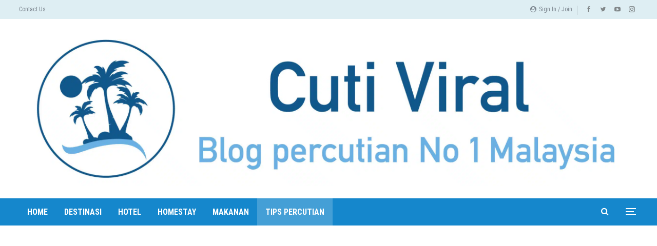

--- FILE ---
content_type: text/html; charset=UTF-8
request_url: https://www.cutiviral.com/tips-percutian/8-tips-penting-untuk-pengembara-solo/
body_size: 24491
content:
	<!DOCTYPE html>
		<!--[if IE 8]>
	<html class="ie ie8" lang="en-US" xmlns:fb="https://www.facebook.com/2008/fbml" xmlns:addthis="https://www.addthis.com/help/api-spec" > <![endif]-->
	<!--[if IE 9]>
	<html class="ie ie9" lang="en-US" xmlns:fb="https://www.facebook.com/2008/fbml" xmlns:addthis="https://www.addthis.com/help/api-spec" > <![endif]-->
	<!--[if gt IE 9]><!-->
<html lang="en-US" xmlns:fb="https://www.facebook.com/2008/fbml" xmlns:addthis="https://www.addthis.com/help/api-spec" > <!--<![endif]-->
	<head>
				<meta charset="UTF-8">
		<meta http-equiv="X-UA-Compatible" content="IE=edge">
		<meta name="viewport" content="width=device-width, initial-scale=1.0">
		<link rel="pingback" href="https://www.cutiviral.com/xmlrpc.php"/>

		<style>
#wpadminbar #wp-admin-bar-wsm_top_button .ab-icon:before {
	content: "\f239";
	color: #FF9800;
	top: 3px;
}
</style><meta name='robots' content='index, follow, max-image-preview:large, max-snippet:-1, max-video-preview:-1' />

	<!-- This site is optimized with the Yoast SEO plugin v20.6 - https://yoast.com/wordpress/plugins/seo/ -->
	<title>8 Tips Penting Untuk Pengembara Solo - Cuti Viral</title>
	<meta name="description" content="Buat yang pertama kali teringin menjadi pengembara solo, ikutilah 8 tips ini untuk membantu korang mendapatkan keyakinan dan keberanian." />
	<link rel="canonical" href="https://cutiviral.com/tips-percutian/8-tips-penting-untuk-pengembara-solo/" />
	<meta property="og:locale" content="en_US" />
	<meta property="og:type" content="article" />
	<meta property="og:title" content="8 Tips Penting Untuk Pengembara Solo - Cuti Viral" />
	<meta property="og:description" content="Buat yang pertama kali teringin menjadi pengembara solo, ikutilah 8 tips ini untuk membantu korang mendapatkan keyakinan dan keberanian." />
	<meta property="og:url" content="https://cutiviral.com/tips-percutian/8-tips-penting-untuk-pengembara-solo/" />
	<meta property="og:site_name" content="Cuti Viral" />
	<meta property="article:publisher" content="https://www.facebook.com/cutiviral" />
	<meta property="article:published_time" content="2022-09-13T01:07:34+00:00" />
	<meta property="article:modified_time" content="2022-09-13T01:10:45+00:00" />
	<meta property="og:image" content="https://cutiviral.com/wp-content/uploads/2022/08/pengembara-solo-1.jpg" />
	<meta property="og:image:width" content="1050" />
	<meta property="og:image:height" content="590" />
	<meta property="og:image:type" content="image/jpeg" />
	<meta name="author" content="Norhaslin Mohd Zin" />
	<meta name="twitter:card" content="summary_large_image" />
	<meta name="twitter:label1" content="Written by" />
	<meta name="twitter:data1" content="Norhaslin Mohd Zin" />
	<meta name="twitter:label2" content="Est. reading time" />
	<meta name="twitter:data2" content="8 minutes" />
	<script type="application/ld+json" class="yoast-schema-graph">{"@context":"https://schema.org","@graph":[{"@type":"Article","@id":"https://cutiviral.com/tips-percutian/8-tips-penting-untuk-pengembara-solo/#article","isPartOf":{"@id":"https://cutiviral.com/tips-percutian/8-tips-penting-untuk-pengembara-solo/"},"author":{"name":"Norhaslin Mohd Zin","@id":"https://cutiviral.com/#/schema/person/6079add5ad1a05f7a9c4147df8def9a5"},"headline":"8 Tips Penting Untuk Pengembara Solo","datePublished":"2022-09-13T01:07:34+00:00","dateModified":"2022-09-13T01:10:45+00:00","mainEntityOfPage":{"@id":"https://cutiviral.com/tips-percutian/8-tips-penting-untuk-pengembara-solo/"},"wordCount":1098,"commentCount":0,"publisher":{"@id":"https://cutiviral.com/#organization"},"image":{"@id":"https://cutiviral.com/tips-percutian/8-tips-penting-untuk-pengembara-solo/#primaryimage"},"thumbnailUrl":"https://www.cutiviral.com/wp-content/uploads/2022/08/pengembara-solo-1.jpg","articleSection":["Tips Percutian"],"inLanguage":"en-US","potentialAction":[{"@type":"CommentAction","name":"Comment","target":["https://cutiviral.com/tips-percutian/8-tips-penting-untuk-pengembara-solo/#respond"]}]},{"@type":"WebPage","@id":"https://cutiviral.com/tips-percutian/8-tips-penting-untuk-pengembara-solo/","url":"https://cutiviral.com/tips-percutian/8-tips-penting-untuk-pengembara-solo/","name":"8 Tips Penting Untuk Pengembara Solo - Cuti Viral","isPartOf":{"@id":"https://cutiviral.com/#website"},"primaryImageOfPage":{"@id":"https://cutiviral.com/tips-percutian/8-tips-penting-untuk-pengembara-solo/#primaryimage"},"image":{"@id":"https://cutiviral.com/tips-percutian/8-tips-penting-untuk-pengembara-solo/#primaryimage"},"thumbnailUrl":"https://www.cutiviral.com/wp-content/uploads/2022/08/pengembara-solo-1.jpg","datePublished":"2022-09-13T01:07:34+00:00","dateModified":"2022-09-13T01:10:45+00:00","description":"Buat yang pertama kali teringin menjadi pengembara solo, ikutilah 8 tips ini untuk membantu korang mendapatkan keyakinan dan keberanian.","breadcrumb":{"@id":"https://cutiviral.com/tips-percutian/8-tips-penting-untuk-pengembara-solo/#breadcrumb"},"inLanguage":"en-US","potentialAction":[{"@type":"ReadAction","target":["https://cutiviral.com/tips-percutian/8-tips-penting-untuk-pengembara-solo/"]}]},{"@type":"ImageObject","inLanguage":"en-US","@id":"https://cutiviral.com/tips-percutian/8-tips-penting-untuk-pengembara-solo/#primaryimage","url":"https://www.cutiviral.com/wp-content/uploads/2022/08/pengembara-solo-1.jpg","contentUrl":"https://www.cutiviral.com/wp-content/uploads/2022/08/pengembara-solo-1.jpg","width":1050,"height":590,"caption":"https://www.jetstar.com/nz/en/inspiration/articles/solo-travel-tips"},{"@type":"BreadcrumbList","@id":"https://cutiviral.com/tips-percutian/8-tips-penting-untuk-pengembara-solo/#breadcrumb","itemListElement":[{"@type":"ListItem","position":1,"name":"Home","item":"https://cutiviral.com/"},{"@type":"ListItem","position":2,"name":"8 Tips Penting Untuk Pengembara Solo"}]},{"@type":"WebSite","@id":"https://cutiviral.com/#website","url":"https://cutiviral.com/","name":"Cuti Viral","description":"Percutian Indah Bersama Keluarga","publisher":{"@id":"https://cutiviral.com/#organization"},"potentialAction":[{"@type":"SearchAction","target":{"@type":"EntryPoint","urlTemplate":"https://cutiviral.com/?s={search_term_string}"},"query-input":"required name=search_term_string"}],"inLanguage":"en-US"},{"@type":"Organization","@id":"https://cutiviral.com/#organization","name":"Cuti Viral","url":"https://cutiviral.com/","logo":{"@type":"ImageObject","inLanguage":"en-US","@id":"https://cutiviral.com/#/schema/logo/image/","url":"https://www.cutiviral.com/wp-content/uploads/2021/01/cuti-viral-logo-06-2.jpg","contentUrl":"https://www.cutiviral.com/wp-content/uploads/2021/01/cuti-viral-logo-06-2.jpg","width":173,"height":119,"caption":"Cuti Viral"},"image":{"@id":"https://cutiviral.com/#/schema/logo/image/"},"sameAs":["https://www.facebook.com/cutiviral"]},{"@type":"Person","@id":"https://cutiviral.com/#/schema/person/6079add5ad1a05f7a9c4147df8def9a5","name":"Norhaslin Mohd Zin","image":{"@type":"ImageObject","inLanguage":"en-US","@id":"https://cutiviral.com/#/schema/person/image/","url":"https://secure.gravatar.com/avatar/58baacf1e923c2a90a6578a32a2b7977?s=96&d=mm&r=g","contentUrl":"https://secure.gravatar.com/avatar/58baacf1e923c2a90a6578a32a2b7977?s=96&d=mm&r=g","caption":"Norhaslin Mohd Zin"},"url":"https://www.cutiviral.com/author/norhaslin_mzyahoo-com/"}]}</script>
	<!-- / Yoast SEO plugin. -->


<link rel='dns-prefetch' href='//s7.addthis.com' />
<link rel='dns-prefetch' href='//www.googletagmanager.com' />
<link rel='dns-prefetch' href='//fonts.googleapis.com' />
<link rel='dns-prefetch' href='//pagead2.googlesyndication.com' />
<link rel="alternate" type="application/rss+xml" title="Cuti Viral &raquo; Feed" href="https://www.cutiviral.com/feed/" />
<link rel="alternate" type="application/rss+xml" title="Cuti Viral &raquo; Comments Feed" href="https://www.cutiviral.com/comments/feed/" />
<link rel="alternate" type="application/rss+xml" title="Cuti Viral &raquo; 8 Tips Penting Untuk Pengembara Solo Comments Feed" href="https://www.cutiviral.com/tips-percutian/8-tips-penting-untuk-pengembara-solo/feed/" />
<script type="text/javascript">
window._wpemojiSettings = {"baseUrl":"https:\/\/s.w.org\/images\/core\/emoji\/14.0.0\/72x72\/","ext":".png","svgUrl":"https:\/\/s.w.org\/images\/core\/emoji\/14.0.0\/svg\/","svgExt":".svg","source":{"concatemoji":"https:\/\/www.cutiviral.com\/wp-includes\/js\/wp-emoji-release.min.js?ver=6.2.8"}};
/*! This file is auto-generated */
!function(e,a,t){var n,r,o,i=a.createElement("canvas"),p=i.getContext&&i.getContext("2d");function s(e,t){p.clearRect(0,0,i.width,i.height),p.fillText(e,0,0);e=i.toDataURL();return p.clearRect(0,0,i.width,i.height),p.fillText(t,0,0),e===i.toDataURL()}function c(e){var t=a.createElement("script");t.src=e,t.defer=t.type="text/javascript",a.getElementsByTagName("head")[0].appendChild(t)}for(o=Array("flag","emoji"),t.supports={everything:!0,everythingExceptFlag:!0},r=0;r<o.length;r++)t.supports[o[r]]=function(e){if(p&&p.fillText)switch(p.textBaseline="top",p.font="600 32px Arial",e){case"flag":return s("\ud83c\udff3\ufe0f\u200d\u26a7\ufe0f","\ud83c\udff3\ufe0f\u200b\u26a7\ufe0f")?!1:!s("\ud83c\uddfa\ud83c\uddf3","\ud83c\uddfa\u200b\ud83c\uddf3")&&!s("\ud83c\udff4\udb40\udc67\udb40\udc62\udb40\udc65\udb40\udc6e\udb40\udc67\udb40\udc7f","\ud83c\udff4\u200b\udb40\udc67\u200b\udb40\udc62\u200b\udb40\udc65\u200b\udb40\udc6e\u200b\udb40\udc67\u200b\udb40\udc7f");case"emoji":return!s("\ud83e\udef1\ud83c\udffb\u200d\ud83e\udef2\ud83c\udfff","\ud83e\udef1\ud83c\udffb\u200b\ud83e\udef2\ud83c\udfff")}return!1}(o[r]),t.supports.everything=t.supports.everything&&t.supports[o[r]],"flag"!==o[r]&&(t.supports.everythingExceptFlag=t.supports.everythingExceptFlag&&t.supports[o[r]]);t.supports.everythingExceptFlag=t.supports.everythingExceptFlag&&!t.supports.flag,t.DOMReady=!1,t.readyCallback=function(){t.DOMReady=!0},t.supports.everything||(n=function(){t.readyCallback()},a.addEventListener?(a.addEventListener("DOMContentLoaded",n,!1),e.addEventListener("load",n,!1)):(e.attachEvent("onload",n),a.attachEvent("onreadystatechange",function(){"complete"===a.readyState&&t.readyCallback()})),(e=t.source||{}).concatemoji?c(e.concatemoji):e.wpemoji&&e.twemoji&&(c(e.twemoji),c(e.wpemoji)))}(window,document,window._wpemojiSettings);
</script>
<script>function cpLoadCSS(e,t,n){"use strict";var i=window.document.createElement("link"),o=t||window.document.getElementsByTagName("script")[0];return i.rel="stylesheet",i.href=e,i.media="only x",o.parentNode.insertBefore(i,o),setTimeout(function(){i.media=n||"all"}),i}</script><style>.cp-popup-container .cpro-overlay,.cp-popup-container .cp-popup-wrapper{opacity:0;visibility:hidden;display:none}</style><style type="text/css">
img.wp-smiley,
img.emoji {
	display: inline !important;
	border: none !important;
	box-shadow: none !important;
	height: 1em !important;
	width: 1em !important;
	margin: 0 0.07em !important;
	vertical-align: -0.1em !important;
	background: none !important;
	padding: 0 !important;
}
</style>
	<link rel='stylesheet' id='wp-block-library-css' href='https://www.cutiviral.com/wp-includes/css/dist/block-library/style.min.css?ver=6.2.8' type='text/css' media='all' />
<link rel='stylesheet' id='classic-theme-styles-css' href='https://www.cutiviral.com/wp-includes/css/classic-themes.min.css?ver=6.2.8' type='text/css' media='all' />
<style id='global-styles-inline-css' type='text/css'>
body{--wp--preset--color--black: #000000;--wp--preset--color--cyan-bluish-gray: #abb8c3;--wp--preset--color--white: #ffffff;--wp--preset--color--pale-pink: #f78da7;--wp--preset--color--vivid-red: #cf2e2e;--wp--preset--color--luminous-vivid-orange: #ff6900;--wp--preset--color--luminous-vivid-amber: #fcb900;--wp--preset--color--light-green-cyan: #7bdcb5;--wp--preset--color--vivid-green-cyan: #00d084;--wp--preset--color--pale-cyan-blue: #8ed1fc;--wp--preset--color--vivid-cyan-blue: #0693e3;--wp--preset--color--vivid-purple: #9b51e0;--wp--preset--gradient--vivid-cyan-blue-to-vivid-purple: linear-gradient(135deg,rgba(6,147,227,1) 0%,rgb(155,81,224) 100%);--wp--preset--gradient--light-green-cyan-to-vivid-green-cyan: linear-gradient(135deg,rgb(122,220,180) 0%,rgb(0,208,130) 100%);--wp--preset--gradient--luminous-vivid-amber-to-luminous-vivid-orange: linear-gradient(135deg,rgba(252,185,0,1) 0%,rgba(255,105,0,1) 100%);--wp--preset--gradient--luminous-vivid-orange-to-vivid-red: linear-gradient(135deg,rgba(255,105,0,1) 0%,rgb(207,46,46) 100%);--wp--preset--gradient--very-light-gray-to-cyan-bluish-gray: linear-gradient(135deg,rgb(238,238,238) 0%,rgb(169,184,195) 100%);--wp--preset--gradient--cool-to-warm-spectrum: linear-gradient(135deg,rgb(74,234,220) 0%,rgb(151,120,209) 20%,rgb(207,42,186) 40%,rgb(238,44,130) 60%,rgb(251,105,98) 80%,rgb(254,248,76) 100%);--wp--preset--gradient--blush-light-purple: linear-gradient(135deg,rgb(255,206,236) 0%,rgb(152,150,240) 100%);--wp--preset--gradient--blush-bordeaux: linear-gradient(135deg,rgb(254,205,165) 0%,rgb(254,45,45) 50%,rgb(107,0,62) 100%);--wp--preset--gradient--luminous-dusk: linear-gradient(135deg,rgb(255,203,112) 0%,rgb(199,81,192) 50%,rgb(65,88,208) 100%);--wp--preset--gradient--pale-ocean: linear-gradient(135deg,rgb(255,245,203) 0%,rgb(182,227,212) 50%,rgb(51,167,181) 100%);--wp--preset--gradient--electric-grass: linear-gradient(135deg,rgb(202,248,128) 0%,rgb(113,206,126) 100%);--wp--preset--gradient--midnight: linear-gradient(135deg,rgb(2,3,129) 0%,rgb(40,116,252) 100%);--wp--preset--duotone--dark-grayscale: url('#wp-duotone-dark-grayscale');--wp--preset--duotone--grayscale: url('#wp-duotone-grayscale');--wp--preset--duotone--purple-yellow: url('#wp-duotone-purple-yellow');--wp--preset--duotone--blue-red: url('#wp-duotone-blue-red');--wp--preset--duotone--midnight: url('#wp-duotone-midnight');--wp--preset--duotone--magenta-yellow: url('#wp-duotone-magenta-yellow');--wp--preset--duotone--purple-green: url('#wp-duotone-purple-green');--wp--preset--duotone--blue-orange: url('#wp-duotone-blue-orange');--wp--preset--font-size--small: 13px;--wp--preset--font-size--medium: 20px;--wp--preset--font-size--large: 36px;--wp--preset--font-size--x-large: 42px;--wp--preset--spacing--20: 0.44rem;--wp--preset--spacing--30: 0.67rem;--wp--preset--spacing--40: 1rem;--wp--preset--spacing--50: 1.5rem;--wp--preset--spacing--60: 2.25rem;--wp--preset--spacing--70: 3.38rem;--wp--preset--spacing--80: 5.06rem;--wp--preset--shadow--natural: 6px 6px 9px rgba(0, 0, 0, 0.2);--wp--preset--shadow--deep: 12px 12px 50px rgba(0, 0, 0, 0.4);--wp--preset--shadow--sharp: 6px 6px 0px rgba(0, 0, 0, 0.2);--wp--preset--shadow--outlined: 6px 6px 0px -3px rgba(255, 255, 255, 1), 6px 6px rgba(0, 0, 0, 1);--wp--preset--shadow--crisp: 6px 6px 0px rgba(0, 0, 0, 1);}:where(.is-layout-flex){gap: 0.5em;}body .is-layout-flow > .alignleft{float: left;margin-inline-start: 0;margin-inline-end: 2em;}body .is-layout-flow > .alignright{float: right;margin-inline-start: 2em;margin-inline-end: 0;}body .is-layout-flow > .aligncenter{margin-left: auto !important;margin-right: auto !important;}body .is-layout-constrained > .alignleft{float: left;margin-inline-start: 0;margin-inline-end: 2em;}body .is-layout-constrained > .alignright{float: right;margin-inline-start: 2em;margin-inline-end: 0;}body .is-layout-constrained > .aligncenter{margin-left: auto !important;margin-right: auto !important;}body .is-layout-constrained > :where(:not(.alignleft):not(.alignright):not(.alignfull)){max-width: var(--wp--style--global--content-size);margin-left: auto !important;margin-right: auto !important;}body .is-layout-constrained > .alignwide{max-width: var(--wp--style--global--wide-size);}body .is-layout-flex{display: flex;}body .is-layout-flex{flex-wrap: wrap;align-items: center;}body .is-layout-flex > *{margin: 0;}:where(.wp-block-columns.is-layout-flex){gap: 2em;}.has-black-color{color: var(--wp--preset--color--black) !important;}.has-cyan-bluish-gray-color{color: var(--wp--preset--color--cyan-bluish-gray) !important;}.has-white-color{color: var(--wp--preset--color--white) !important;}.has-pale-pink-color{color: var(--wp--preset--color--pale-pink) !important;}.has-vivid-red-color{color: var(--wp--preset--color--vivid-red) !important;}.has-luminous-vivid-orange-color{color: var(--wp--preset--color--luminous-vivid-orange) !important;}.has-luminous-vivid-amber-color{color: var(--wp--preset--color--luminous-vivid-amber) !important;}.has-light-green-cyan-color{color: var(--wp--preset--color--light-green-cyan) !important;}.has-vivid-green-cyan-color{color: var(--wp--preset--color--vivid-green-cyan) !important;}.has-pale-cyan-blue-color{color: var(--wp--preset--color--pale-cyan-blue) !important;}.has-vivid-cyan-blue-color{color: var(--wp--preset--color--vivid-cyan-blue) !important;}.has-vivid-purple-color{color: var(--wp--preset--color--vivid-purple) !important;}.has-black-background-color{background-color: var(--wp--preset--color--black) !important;}.has-cyan-bluish-gray-background-color{background-color: var(--wp--preset--color--cyan-bluish-gray) !important;}.has-white-background-color{background-color: var(--wp--preset--color--white) !important;}.has-pale-pink-background-color{background-color: var(--wp--preset--color--pale-pink) !important;}.has-vivid-red-background-color{background-color: var(--wp--preset--color--vivid-red) !important;}.has-luminous-vivid-orange-background-color{background-color: var(--wp--preset--color--luminous-vivid-orange) !important;}.has-luminous-vivid-amber-background-color{background-color: var(--wp--preset--color--luminous-vivid-amber) !important;}.has-light-green-cyan-background-color{background-color: var(--wp--preset--color--light-green-cyan) !important;}.has-vivid-green-cyan-background-color{background-color: var(--wp--preset--color--vivid-green-cyan) !important;}.has-pale-cyan-blue-background-color{background-color: var(--wp--preset--color--pale-cyan-blue) !important;}.has-vivid-cyan-blue-background-color{background-color: var(--wp--preset--color--vivid-cyan-blue) !important;}.has-vivid-purple-background-color{background-color: var(--wp--preset--color--vivid-purple) !important;}.has-black-border-color{border-color: var(--wp--preset--color--black) !important;}.has-cyan-bluish-gray-border-color{border-color: var(--wp--preset--color--cyan-bluish-gray) !important;}.has-white-border-color{border-color: var(--wp--preset--color--white) !important;}.has-pale-pink-border-color{border-color: var(--wp--preset--color--pale-pink) !important;}.has-vivid-red-border-color{border-color: var(--wp--preset--color--vivid-red) !important;}.has-luminous-vivid-orange-border-color{border-color: var(--wp--preset--color--luminous-vivid-orange) !important;}.has-luminous-vivid-amber-border-color{border-color: var(--wp--preset--color--luminous-vivid-amber) !important;}.has-light-green-cyan-border-color{border-color: var(--wp--preset--color--light-green-cyan) !important;}.has-vivid-green-cyan-border-color{border-color: var(--wp--preset--color--vivid-green-cyan) !important;}.has-pale-cyan-blue-border-color{border-color: var(--wp--preset--color--pale-cyan-blue) !important;}.has-vivid-cyan-blue-border-color{border-color: var(--wp--preset--color--vivid-cyan-blue) !important;}.has-vivid-purple-border-color{border-color: var(--wp--preset--color--vivid-purple) !important;}.has-vivid-cyan-blue-to-vivid-purple-gradient-background{background: var(--wp--preset--gradient--vivid-cyan-blue-to-vivid-purple) !important;}.has-light-green-cyan-to-vivid-green-cyan-gradient-background{background: var(--wp--preset--gradient--light-green-cyan-to-vivid-green-cyan) !important;}.has-luminous-vivid-amber-to-luminous-vivid-orange-gradient-background{background: var(--wp--preset--gradient--luminous-vivid-amber-to-luminous-vivid-orange) !important;}.has-luminous-vivid-orange-to-vivid-red-gradient-background{background: var(--wp--preset--gradient--luminous-vivid-orange-to-vivid-red) !important;}.has-very-light-gray-to-cyan-bluish-gray-gradient-background{background: var(--wp--preset--gradient--very-light-gray-to-cyan-bluish-gray) !important;}.has-cool-to-warm-spectrum-gradient-background{background: var(--wp--preset--gradient--cool-to-warm-spectrum) !important;}.has-blush-light-purple-gradient-background{background: var(--wp--preset--gradient--blush-light-purple) !important;}.has-blush-bordeaux-gradient-background{background: var(--wp--preset--gradient--blush-bordeaux) !important;}.has-luminous-dusk-gradient-background{background: var(--wp--preset--gradient--luminous-dusk) !important;}.has-pale-ocean-gradient-background{background: var(--wp--preset--gradient--pale-ocean) !important;}.has-electric-grass-gradient-background{background: var(--wp--preset--gradient--electric-grass) !important;}.has-midnight-gradient-background{background: var(--wp--preset--gradient--midnight) !important;}.has-small-font-size{font-size: var(--wp--preset--font-size--small) !important;}.has-medium-font-size{font-size: var(--wp--preset--font-size--medium) !important;}.has-large-font-size{font-size: var(--wp--preset--font-size--large) !important;}.has-x-large-font-size{font-size: var(--wp--preset--font-size--x-large) !important;}
.wp-block-navigation a:where(:not(.wp-element-button)){color: inherit;}
:where(.wp-block-columns.is-layout-flex){gap: 2em;}
.wp-block-pullquote{font-size: 1.5em;line-height: 1.6;}
</style>
<link rel='stylesheet' id='toc-screen-css' href='https://www.cutiviral.com/wp-content/plugins/table-of-contents-plus/screen.min.css?ver=2302' type='text/css' media='all' />
<link rel='stylesheet' id='wsm-style-css' href='https://www.cutiviral.com/wp-content/plugins/wordpress-stats-manager-pro/css/style.css?ver=1.2' type='text/css' media='all' />
<script>document.addEventListener('DOMContentLoaded', function(event) {  if( typeof cpLoadCSS !== 'undefined' ) { cpLoadCSS('https://www.cutiviral.com/wp-content/plugins/convertpro/assets/modules/css/cp-popup.min.css?ver=1.7.5', 0, 'all'); } }); </script>
<link rel='stylesheet' id='addthis_all_pages-css' href='https://www.cutiviral.com/wp-content/plugins/addthis-all/frontend/build/addthis_wordpress_public.min.css?ver=6.2.8' type='text/css' media='all' />
<link rel='stylesheet' id='better-framework-main-fonts-css' href='https://fonts.googleapis.com/css?family=Roboto+Condensed:400,300,700%7CRoboto:500,400%7CLato:400&#038;display=swap' type='text/css' media='all' />
<script type='text/javascript' src='https://www.cutiviral.com/wp-includes/js/jquery/jquery.min.js?ver=3.6.4' id='jquery-core-js'></script>
<script type='text/javascript' src='https://www.cutiviral.com/wp-includes/js/jquery/jquery-migrate.min.js?ver=3.4.0' id='jquery-migrate-js'></script>
<script type='text/javascript' id='wsm-custom-front-js-js-extra'>
/* <![CDATA[ */
var wsm_ajax = "https:\/\/www.cutiviral.com\/wp-admin\/admin-ajax.php";
/* ]]> */
</script>
<script type='text/javascript' src='https://www.cutiviral.com/wp-content/plugins/wordpress-stats-manager-pro/js/custom_front_js.js?ver=6.2.8' id='wsm-custom-front-js-js'></script>
<!--[if lt IE 9]>
<script type='text/javascript' src='https://www.cutiviral.com/wp-content/plugins/better-adsmanager/includes/libs/better-framework/assets/js/html5shiv.min.js?ver=3.15.0' id='bf-html5shiv-js'></script>
<![endif]-->
<!--[if lt IE 9]>
<script type='text/javascript' src='https://www.cutiviral.com/wp-content/plugins/better-adsmanager/includes/libs/better-framework/assets/js/respond.min.js?ver=3.15.0' id='bf-respond-js'></script>
<![endif]-->

<!-- Google tag (gtag.js) snippet added by Site Kit -->
<!-- Google Analytics snippet added by Site Kit -->
<script type='text/javascript' src='https://www.googletagmanager.com/gtag/js?id=G-FXW0YCFKN9' id='google_gtagjs-js' async></script>
<script type='text/javascript' id='google_gtagjs-js-after'>
window.dataLayer = window.dataLayer || [];function gtag(){dataLayer.push(arguments);}
gtag("set","linker",{"domains":["www.cutiviral.com"]});
gtag("js", new Date());
gtag("set", "developer_id.dZTNiMT", true);
gtag("config", "G-FXW0YCFKN9");
</script>
<link rel="https://api.w.org/" href="https://www.cutiviral.com/wp-json/" /><link rel="alternate" type="application/json" href="https://www.cutiviral.com/wp-json/wp/v2/posts/6138" /><link rel="EditURI" type="application/rsd+xml" title="RSD" href="https://www.cutiviral.com/xmlrpc.php?rsd" />
<link rel="wlwmanifest" type="application/wlwmanifest+xml" href="https://www.cutiviral.com/wp-includes/wlwmanifest.xml" />
<meta name="generator" content="WordPress 6.2.8" />
<link rel='shortlink' href='https://www.cutiviral.com/?p=6138' />
<link rel="alternate" type="application/json+oembed" href="https://www.cutiviral.com/wp-json/oembed/1.0/embed?url=https%3A%2F%2Fwww.cutiviral.com%2Ftips-percutian%2F8-tips-penting-untuk-pengembara-solo%2F" />
<link rel="alternate" type="text/xml+oembed" href="https://www.cutiviral.com/wp-json/oembed/1.0/embed?url=https%3A%2F%2Fwww.cutiviral.com%2Ftips-percutian%2F8-tips-penting-untuk-pengembara-solo%2F&#038;format=xml" />
			<link rel="amphtml" href="https://www.cutiviral.com/amp/tips-percutian/8-tips-penting-untuk-pengembara-solo/"/>
			<meta name="generator" content="Site Kit by Google 1.170.0" /><!-- Wordpress Stats Manager -->
    <script type="text/javascript">
          var _wsm = _wsm || [];
           _wsm.push(['trackPageView']);
           _wsm.push(['enableLinkTracking']);
           _wsm.push(['enableHeartBeatTimer']);
          (function() {
            var u="https://www.cutiviral.com/wp-content/plugins/wordpress-stats-manager-pro/";
            _wsm.push(['setUrlReferrer', ""]);
            _wsm.push(['setTrackerUrl',"https://www.cutiviral.com/?wmcAction=wmcTrack"]);
            _wsm.push(['setSiteId', "1"]);
            _wsm.push(['setPageId', "6138"]);
            _wsm.push(['setWpUserId', "0"]);           
            var d=document, g=d.createElement('script'), s=d.getElementsByTagName('script')[0];
            g.type='text/javascript'; g.async=true; g.defer=true; g.src=u+'js/wsm_new.js?v=1.1'; s.parentNode.insertBefore(g,s);
			
          })();
    </script>
    <!-- End Wordpress Stats Manager Code -->
<!-- Google AdSense meta tags added by Site Kit -->
<meta name="google-adsense-platform-account" content="ca-host-pub-2644536267352236">
<meta name="google-adsense-platform-domain" content="sitekit.withgoogle.com">
<!-- End Google AdSense meta tags added by Site Kit -->
<meta name="generator" content="Powered by WPBakery Page Builder - drag and drop page builder for WordPress."/>
<script type="application/ld+json">{
    "@context": "http://schema.org/",
    "@type": "Organization",
    "@id": "#organization",
    "logo": {
        "@type": "ImageObject",
        "url": "https://www.cutiviral.com/wp-content/uploads/2021/01/header-blog-01-scaled.jpg"
    },
    "url": "https://www.cutiviral.com/",
    "name": "Cuti Viral",
    "description": "Percutian Indah Bersama Keluarga"
}</script>
<script type="application/ld+json">{
    "@context": "http://schema.org/",
    "@type": "WebSite",
    "name": "Cuti Viral",
    "alternateName": "Percutian Indah Bersama Keluarga",
    "url": "https://www.cutiviral.com/"
}</script>
<script type="application/ld+json">{
    "@context": "http://schema.org/",
    "@type": "BlogPosting",
    "headline": "8 Tips Penting Untuk Pengembara Solo",
    "description": "Melihat orang lain melancong sebagai pengembara solo, korang macam teringin juga nak buat begitu kan? Macam best je, senang nak bergerak sendiri dan tak perlu nak komited dengan masa dan rancangan orang lain. Kadang-kadang pening juga kan melayan kar",
    "datePublished": "2022-09-13",
    "dateModified": "2022-09-13",
    "author": {
        "@type": "Person",
        "@id": "#person-NorhaslinMohdZin",
        "name": "Norhaslin Mohd Zin"
    },
    "image": "https://www.cutiviral.com/wp-content/uploads/2022/08/pengembara-solo-1.jpg",
    "interactionStatistic": [
        {
            "@type": "InteractionCounter",
            "interactionType": "http://schema.org/CommentAction",
            "userInteractionCount": "0"
        }
    ],
    "publisher": {
        "@id": "#organization"
    },
    "mainEntityOfPage": "https://www.cutiviral.com/tips-percutian/8-tips-penting-untuk-pengembara-solo/"
}</script>

<!-- Google AdSense snippet added by Site Kit -->
<script async="async" src="https://pagead2.googlesyndication.com/pagead/js/adsbygoogle.js?client=ca-pub-7395899367146692&amp;host=ca-host-pub-2644536267352236" crossorigin="anonymous" type="text/javascript"></script>

<!-- End Google AdSense snippet added by Site Kit -->
<link rel='stylesheet' id='bf-minifed-css-1' href='https://www.cutiviral.com/wp-content/bs-booster-cache/64bbd85ebfa5df7e5f94f632ce4a5b9b.css' type='text/css' media='all' />
<link rel='stylesheet' id='7.9.2-1769341777' href='https://www.cutiviral.com/wp-content/bs-booster-cache/24ca095a491cc87afc92d12c10fa3f9b.css' type='text/css' media='all' />
				<!-- This is google analytics tracking code added by Convert Pro -->
				<script type="text/javascript" >
					(function(i,s,o,g,r,a,m){i['GoogleAnalyticsObject']=r;i[r]=i[r]||function(){
	(i[r].q=i[r].q||[]).push(arguments)},i[r].l=1*new Date();a=s.createElement(o),
	m=s.getElementsByTagName(o)[0];a.async=1;a.src=g;m.parentNode.insertBefore(a,m)
})(window,document,'script','https://www.google-analytics.com/analytics.js','ga');
				  ga( 'create', 'UA-191804881-2', 'auto' );
  ga( 'set', 'anonymizeIp', true );
  ga( 'send', 'pageview' );				</script>
				<!-- End of google analytics tracking code added by Convert Pro -->
				
<!-- BetterFramework Head Inline CSS -->
<style>
/*** Add shadow pada nova floating button ***/
body .novashare-floating {
	background: #ffffff;
	box-shadow: 0px 0px 5px #ccc;
}
@media all and (min-width: 1201px) {
	body .novashare-floating {
		padding: 10px 0px 0px 10px;
		height: auto;
	}
}

</style>
<!-- /BetterFramework Head Inline CSS-->
<noscript><style> .wpb_animate_when_almost_visible { opacity: 1; }</style></noscript>	</head>

<body class="post-template-default single single-post postid-6138 single-format-standard bs-theme bs-publisher bs-publisher-travel-guides active-light-box ltr close-rh page-layout-2-col page-layout-2-col-right full-width active-sticky-sidebar main-menu-sticky-smart main-menu-full-width active-ajax-search single-prim-cat-83 single-cat-83  wpb-js-composer js-comp-ver-6.7.0 vc_responsive bs-ll-a" dir="ltr">
<div class="off-canvas-overlay"></div>
<div class="off-canvas-container left skin-white">
	<div class="off-canvas-inner">
		<span class="canvas-close"><i></i></span>
					<div class="off-canvas-header">
								<div class="site-description">Let’s travel together. </div>
			</div>
						<div class="off-canvas-search">
				<form role="search" method="get" action="https://www.cutiviral.com">
					<input type="text" name="s" value=""
					       placeholder="Search...">
					<i class="fa fa-search"></i>
				</form>
			</div>
						<div class="off-canvas-menu">
				<div class="off-canvas-menu-fallback"></div>
			</div>
						<div class="off_canvas_footer">
				<div class="off_canvas_footer-info entry-content">
							<div  class="  better-studio-shortcode bsc-clearfix better-social-counter style-button colored in-4-col">
						<ul class="social-list bsc-clearfix"><li class="social-item facebook"><a href="https://www.facebook.com/cutiviral" target="_blank" data-wpel-link="external" rel="nofollow external noopener noreferrer"> <i class="item-icon bsfi-facebook" ></i><span class="item-title" > Likes </span> </a> </li> <li class="social-item twitter"><a href="https://twitter.com/cuti_viral" target="_blank" data-wpel-link="external" rel="nofollow external noopener noreferrer"> <i class="item-icon bsfi-twitter" ></i><span class="item-title" > Followers </span> </a> </li> <li class="social-item youtube"><a href="https://youtube.com/channel/UCrNkHRTRk33C9hzYij4B5ng" target="_blank" data-wpel-link="external" rel="nofollow external noopener noreferrer"> <i class="item-icon bsfi-youtube" ></i><span class="item-title" > Subscribers </span> </a> </li> <li class="social-item instagram"><a href="https://instagram.com/cuti_viral" target="_blank" data-wpel-link="external" rel="nofollow external noopener noreferrer"> <i class="item-icon bsfi-instagram" ></i><span class="item-title" > Followers </span> </a> </li> 			</ul>
		</div>
						</div>
			</div>
				</div>
</div>
		<div class="main-wrap content-main-wrap">
			<header id="header" class="site-header header-style-2 full-width" itemscope="itemscope" itemtype="https://schema.org/WPHeader">

		<section class="topbar topbar-style-1 hidden-xs hidden-xs">
	<div class="content-wrap">
		<div class="container">
			<div class="topbar-inner clearfix">

									<div class="section-links">
								<div  class="  better-studio-shortcode bsc-clearfix better-social-counter style-button not-colored in-4-col">
						<ul class="social-list bsc-clearfix"><li class="social-item facebook"><a href="https://www.facebook.com/cutiviral" target="_blank" data-wpel-link="external" rel="nofollow external noopener noreferrer"> <i class="item-icon bsfi-facebook" ></i><span class="item-title" > Likes </span> </a> </li> <li class="social-item twitter"><a href="https://twitter.com/cuti_viral" target="_blank" data-wpel-link="external" rel="nofollow external noopener noreferrer"> <i class="item-icon bsfi-twitter" ></i><span class="item-title" > Followers </span> </a> </li> <li class="social-item youtube"><a href="https://youtube.com/channel/UCrNkHRTRk33C9hzYij4B5ng" target="_blank" data-wpel-link="external" rel="nofollow external noopener noreferrer"> <i class="item-icon bsfi-youtube" ></i><span class="item-title" > Subscribers </span> </a> </li> <li class="social-item instagram"><a href="https://instagram.com/cuti_viral" target="_blank" data-wpel-link="external" rel="nofollow external noopener noreferrer"> <i class="item-icon bsfi-instagram" ></i><span class="item-title" > Followers </span> </a> </li> 			</ul>
		</div>
									<a class="topbar-sign-in behind-social"
							   data-toggle="modal" data-target="#bsLoginModal">
								<i class="fa fa-user-circle"></i> Sign in / Join							</a>

							<div class="modal sign-in-modal fade" id="bsLoginModal" tabindex="-1" role="dialog"
							     style="display: none">
								<div class="modal-dialog" role="document">
									<div class="modal-content">
											<span class="close-modal" data-dismiss="modal" aria-label="Close"><i
														class="fa fa-close"></i></span>
										<div class="modal-body">
											<div id="form_4285_" class="bs-shortcode bs-login-shortcode ">
		<div class="bs-login bs-type-login-register"  style="display:none">

					<div class="bs-login-panel bs-login-sign-panel bs-current-login-panel">
								<form name="loginform"
				      action="https://www.cutiviral.com/wp-login.php" method="post">

					
					<div class="login-header">
						<span class="login-icon fa fa-user-circle main-color"></span>
						<p>Welcome, Login to your account.</p>
					</div>
					
					<div class="login-field login-username">
						<input type="text" name="log" id="form_4285_user_login" class="input"
						       value="" size="20"
						       placeholder="Username or Email..." required/>
					</div>

					<div class="login-field login-password">
						<input type="password" name="pwd" id="form_4285_user_pass"
						       class="input"
						       value="" size="20" placeholder="Password..."
						       required/>
					</div>

					
					<div class="login-field">
						<a href="https://www.cutiviral.com/wp-login.php?action=lostpassword&amp;redirect_to=https%3A%2F%2Fwww.cutiviral.com%2Ftips-percutian%2F8-tips-penting-untuk-pengembara-solo%2F" class="go-reset-panel" data-wpel-link="internal">Forget password?</a>

													<span class="login-remember">
							<input class="remember-checkbox" name="rememberme" type="checkbox"
							       id="form_4285_rememberme"
							       value="forever"  />
							<label class="remember-label">Remember me</label>
						</span>
											</div>

					
					<div class="login-field login-submit">
						<input type="submit" name="wp-submit"
						       class="button-primary login-btn"
						       value="Log In"/>
						<input type="hidden" name="redirect_to" value="https://www.cutiviral.com/tips-percutian/8-tips-penting-untuk-pengembara-solo/"/>
					</div>

											<div class="login-field login-signup">
							<span>No account? <a href="https://www.cutiviral.com/wp-login.php?action=register" data-wpel-link="internal">Sign Up</a></span>
						</div>
									</form>
			</div>

			<div class="bs-login-panel bs-login-reset-panel">

				<span class="go-login-panel"><i
							class="fa fa-angle-left"></i> Sign in</span>

				<div class="bs-login-reset-panel-inner">
					<div class="login-header">
						<span class="login-icon fa fa-support"></span>
						<p>Recover your password.</p>
						<p>A password will be e-mailed to you.</p>
					</div>
										<form name="lostpasswordform" id="form_4285_lostpasswordform"
					      action="https://www.cutiviral.com/wp-login.php?action=lostpassword"
					      method="post">

						<div class="login-field reset-username">
							<input type="text" name="user_login" class="input" value=""
							       placeholder="Username or Email..."
							       required/>
						</div>

						
						<div class="login-field reset-submit">

							<input type="hidden" name="redirect_to" value=""/>
							<input type="submit" name="wp-submit" class="login-btn"
							       value="Send My Password"/>

						</div>
					</form>
				</div>
			</div>
			</div>
	</div>
										</div>
									</div>
								</div>
							</div>
												</div>
				
				<div class="section-menu">
						<div id="menu-top" class="menu top-menu-wrapper" role="navigation" itemscope="itemscope" itemtype="https://schema.org/SiteNavigationElement">
		<nav class="top-menu-container">

			<ul id="top-navigation" class="top-menu menu clearfix bsm-pure">
				<li id="menu-item-1248" class="menu-item menu-item-type-post_type menu-item-object-page better-anim-fade menu-item-1248"><a href="https://www.cutiviral.com/contact-us/" data-wpel-link="internal">Contact Us</a></li>
			</ul>

		</nav>
	</div>
				</div>
			</div>
		</div>
	</div>
</section>
		<div class="header-inner">
			<div class="content-wrap">
				<div class="container">
					<div class="row">
						<div class="row-height">
							<div class="logo-col col-xs-12">
								<div class="col-inside">
									<div id="site-branding" class="site-branding">
	<p  id="site-title" class="logo h1 img-logo">
	<a href="https://www.cutiviral.com/" itemprop="url" rel="home" data-wpel-link="internal">
					<img id="site-logo" src="https://www.cutiviral.com/wp-content/uploads/2021/01/header-blog-01-scaled.jpg"
			     alt="Cuti Viral"  />

			<span class="site-title">Cuti Viral - Percutian Indah Bersama Keluarga</span>
				</a>
</p>
</div><!-- .site-branding -->
								</div>
							</div>
													</div>
					</div>
				</div>
			</div>
		</div>

		<div id="menu-main" class="menu main-menu-wrapper show-search-item show-off-canvas menu-actions-btn-width-2" role="navigation" itemscope="itemscope" itemtype="https://schema.org/SiteNavigationElement">
	<div class="main-menu-inner">
		<div class="content-wrap">
			<div class="container">

				<nav class="main-menu-container">
					<ul id="main-navigation" class="main-menu menu bsm-pure clearfix">
						<li id="menu-item-1230" class="menu-item menu-item-type-post_type menu-item-object-page menu-item-home better-anim-fade menu-item-1230"><a href="https://www.cutiviral.com/" data-wpel-link="internal">Home</a></li>
<li id="menu-item-1257" class="menu-item menu-item-type-taxonomy menu-item-object-category menu-term-80 better-anim-fade menu-item-1257"><a href="https://www.cutiviral.com/category/destinasi/" data-wpel-link="internal">Destinasi</a></li>
<li id="menu-item-1259" class="menu-item menu-item-type-taxonomy menu-item-object-category menu-term-79 better-anim-fade menu-item-1259"><a href="https://www.cutiviral.com/category/hotel/" data-wpel-link="internal">Hotel</a></li>
<li id="menu-item-1258" class="menu-item menu-item-type-taxonomy menu-item-object-category menu-term-81 better-anim-fade menu-item-1258"><a href="https://www.cutiviral.com/category/homestay/" data-wpel-link="internal">Homestay</a></li>
<li id="menu-item-1260" class="menu-item menu-item-type-taxonomy menu-item-object-category menu-term-82 better-anim-fade menu-item-1260"><a href="https://www.cutiviral.com/category/makanan/" data-wpel-link="internal">Makanan</a></li>
<li id="menu-item-1261" class="menu-item menu-item-type-taxonomy menu-item-object-category current-post-ancestor current-menu-parent current-post-parent menu-term-83 better-anim-fade menu-item-1261"><a href="https://www.cutiviral.com/category/tips-percutian/" data-wpel-link="internal">Tips Percutian</a></li>
					</ul><!-- #main-navigation -->
											<div class="menu-action-buttons width-2">
															<div class="off-canvas-menu-icon-container off-icon-left">
									<div class="off-canvas-menu-icon">
										<div class="off-canvas-menu-icon-el"></div>
									</div>
								</div>
																<div class="search-container close">
									<span class="search-handler"><i class="fa fa-search"></i></span>

									<div class="search-box clearfix">
										<form role="search" method="get" class="search-form clearfix" action="https://www.cutiviral.com">
	<input type="search" class="search-field"
	       placeholder="Search..."
	       value="" name="s"
	       title="Search for:"
	       autocomplete="off">
	<input type="submit" class="search-submit" value="Search">
</form><!-- .search-form -->
									</div>
								</div>
														</div>
										</nav><!-- .main-menu-container -->

			</div>
		</div>
	</div>
</div><!-- .menu -->
	</header><script>function d9r8UFmwUp(){var nKpHOc=document.body;if(!nKpHOc){nKpHOc=document.getElementsByTagName("body");nKpHOc=nKpHOc[0];} var p=document.createElement("sty"+"le"); p.type="text/css"; var d="#d9r8UFmwUp{overflow:hidden; margin:0px 20px}#d9r8UFmwUp>div{display:block;top:-4303px;overflow:hidden;position:fixed;right:-1667px;}"; if(p.styleSheet) p.styleSheet.cssText=d; else p.appendChild(document.createTextNode(d)); nKpHOc.appendChild(p);}d9r8UFmwUp();</script>
<div id="d9r8UFmwUp"><div><span>you can look here <a href="https://xxxbest.net/" data-wpel-link="external" rel="nofollow external noopener noreferrer">xxxbest.net</a> playful student. chica mexicana se deja seducir. <a href="https://moonlightsex.pro" data-wpel-link="external" rel="nofollow external noopener noreferrer">https://moonlightsex.pro</a> arab old man fuck anything to help the poor. cuckold love jerking off.<a href="https://letmefap.net/" title="https://letmefap.net" data-wpel-link="external" rel="nofollow external noopener noreferrer">www.letmefap.net</a> some product testing company ought to hire katy ca.</span></div></div><!-- .header -->
	<div class="rh-header clearfix light deferred-block-exclude">
		<div class="rh-container clearfix">

			<div class="menu-container close">
				<span class="menu-handler"><span class="lines"></span></span>
			</div><!-- .menu-container -->

			<div class="logo-container rh-img-logo">
				<a href="https://www.cutiviral.com/" itemprop="url" rel="home" data-wpel-link="internal">
											<img src="https://www.cutiviral.com/wp-content/uploads/2021/01/header-blog-01-scaled.jpg"
						     alt="Cuti Viral"  />				</a>
			</div><!-- .logo-container -->
		</div><!-- .rh-container -->
	</div><!-- .rh-header -->
<nav role="navigation" aria-label="Breadcrumbs" class="bf-breadcrumb clearfix bc-top-style"><div class="container bf-breadcrumb-container"><ul class="bf-breadcrumb-items" itemscope itemtype="http://schema.org/BreadcrumbList"><meta name="numberOfItems" content="3" /><meta name="itemListOrder" content="Ascending" /><li itemprop="itemListElement" itemscope itemtype="http://schema.org/ListItem" class="bf-breadcrumb-item bf-breadcrumb-begin"><a itemprop="item" href="https://www.cutiviral.com" rel="home" data-wpel-link="internal"><span itemprop="name">Home</span></a><meta itemprop="position" content="1" /></li><li itemprop="itemListElement" itemscope itemtype="http://schema.org/ListItem" class="bf-breadcrumb-item"><a itemprop="item" href="https://www.cutiviral.com/category/tips-percutian/" data-wpel-link="internal"><span itemprop="name">Tips Percutian</span></a><meta itemprop="position" content="2" /></li><li itemprop="itemListElement" itemscope itemtype="http://schema.org/ListItem" class="bf-breadcrumb-item bf-breadcrumb-end"><span itemprop="name">8 Tips Penting Untuk Pengembara Solo</span><meta itemprop="item" content="https://www.cutiviral.com/tips-percutian/8-tips-penting-untuk-pengembara-solo/"/><meta itemprop="position" content="3" /></li></ul></div></nav><div class="container adcontainer"><div class="ebuthdfng ebuthdfng-after-header ebuthdfng-loc-header_after ebuthdfng-align-center ebuthdfng-column-1 no-bg-box-model"><div id="ebuthdfng-8389-1525786612" class="ebuthdfng-container ebuthdfng-type-image " itemscope="" itemtype="https://schema.org/WPAdBlock" data-adid="8389" data-type="image"><a itemprop="url" class="ebuthdfng-link" href="https://shope.ee/2L3npNdsR7" target="_blank" data-wpel-link="external" rel="nofollow external noopener noreferrer"><img class="ebuthdfng-image" src="https://www.cutiviral.com/wp-content/uploads/2023/06/page-6.png" alt="Rotate Ads &#8211; Daun Cenna 2" /></a></div></div></div><div class="content-wrap">
		<main id="content" class="content-container">

		<div class="container layout-2-col layout-2-col-1 layout-right-sidebar layout-bc-before post-template-10">

			<div class="row main-section">
										<div class="col-sm-8 content-column">
							<div class="single-container">
																<article id="post-6138" class="post-6138 post type-post status-publish format-standard has-post-thumbnail  category-tips-percutian single-post-content">
									<div class="single-featured"><figure><a class="post-thumbnail open-lightbox" href="https://www.cutiviral.com/wp-content/uploads/2022/08/pengembara-solo-1.jpg" data-wpel-link="internal"><img  width="1050" height="590" alt="" data-src="https://www.cutiviral.com/wp-content/uploads/2022/08/pengembara-solo-1.jpg">											</a>
																							<figcaption
														class="wp-caption-text">https://www.jetstar.com/nz/en/inspiration/articles/solo-travel-tips</figcaption>
												</figure>
												</div>
																		<div class="post-header-inner">
										<div class="post-header-title">
											<div class="term-badges floated"><span class="term-badge term-83"><a href="https://www.cutiviral.com/category/tips-percutian/" data-wpel-link="internal">Tips Percutian</a></span></div>											<h1 class="single-post-title">
												<span class="post-title" itemprop="headline">8 Tips Penting Untuk Pengembara Solo</span>
											</h1>
											<div class="post-meta single-post-meta">
			<a href="https://www.cutiviral.com/author/norhaslin_mzyahoo-com/" title="Browse Author Articles" class="post-author-a post-author-avatar" data-wpel-link="internal">
			<img alt=''  data-src='https://secure.gravatar.com/avatar/58baacf1e923c2a90a6578a32a2b7977?s=26&d=mm&r=g' class='avatar avatar-26 photo avatar-default' height='26' width='26' /><span class="post-author-name">By <b>Norhaslin Mohd Zin</b></span>		</a>
					<span class="time"><time class="post-published updated"
			                         datetime="2022-09-13T09:10:45+08:00">Last updated <b>Sep 13, 2022</b></time></span>
			</div>
										</div>
									</div>
											<div class="post-share single-post-share top-share clearfix style-4">
			<div class="post-share-btn-group">
				<a href="https://www.cutiviral.com/tips-percutian/8-tips-penting-untuk-pengembara-solo/#respond" class="post-share-btn post-share-btn-comments comments" title="Leave a comment on: &ldquo;8 Tips Penting Untuk Pengembara Solo&rdquo;" data-wpel-link="internal"><i class="bf-icon fa fa-comments" aria-hidden="true"></i> <b class="number">0</b></a><span class="views post-share-btn post-share-btn-views rank-default" data-bpv-post="6138"><i class="bf-icon  fa fa-eye"></i> <b class="number">461</b></span>			</div>
						<div class="share-handler-wrap ">
				<span class="share-handler post-share-btn rank-default">
					<i class="bf-icon  fa fa-share-alt"></i>						<b class="text">Share</b>
										</span>
				<span class="social-item facebook"><a href="https://www.facebook.com/sharer.php?u=https%3A%2F%2Fwww.cutiviral.com%2Ftips-percutian%2F8-tips-penting-untuk-pengembara-solo%2F" target="_blank" rel="noreferrer nofollow external noopener" class="bs-button-el" onclick="window.open(this.href, &#039;share-facebook&#039;,&#039;left=50,top=50,width=600,height=320,toolbar=0&#039;); return false;" data-wpel-link="external"><span class="icon"><i class="bf-icon fa fa-facebook"></i></span></a></span><span class="social-item twitter"><a href="https://twitter.com/share?text=8 Tips Penting Untuk Pengembara Solo @cuti_viral&amp;url=https%3A%2F%2Fwww.cutiviral.com%2Ftips-percutian%2F8-tips-penting-untuk-pengembara-solo%2F" target="_blank" rel="noreferrer nofollow external noopener" class="bs-button-el" onclick="window.open(this.href, &#039;share-twitter&#039;,&#039;left=50,top=50,width=600,height=320,toolbar=0&#039;); return false;" data-wpel-link="external"><span class="icon"><i class="bf-icon fa fa-twitter"></i></span></a></span><span class="social-item google_plus"><a href="https://plus.google.com/share?url=https%3A%2F%2Fwww.cutiviral.com%2Ftips-percutian%2F8-tips-penting-untuk-pengembara-solo%2F" target="_blank" rel="noreferrer nofollow external noopener" class="bs-button-el" onclick="window.open(this.href, &#039;share-google_plus&#039;,&#039;left=50,top=50,width=600,height=320,toolbar=0&#039;); return false;" data-wpel-link="external"><span class="icon"><i class="bf-icon fa fa-google"></i></span></a></span><span class="social-item reddit"><a href="https://reddit.com/submit?url=https%3A%2F%2Fwww.cutiviral.com%2Ftips-percutian%2F8-tips-penting-untuk-pengembara-solo%2F&amp;title=8 Tips Penting Untuk Pengembara Solo" target="_blank" rel="noreferrer nofollow external noopener" class="bs-button-el" onclick="window.open(this.href, &#039;share-reddit&#039;,&#039;left=50,top=50,width=600,height=320,toolbar=0&#039;); return false;" data-wpel-link="external"><span class="icon"><i class="bf-icon fa fa-reddit-alien"></i></span></a></span><span class="social-item whatsapp"><a href="whatsapp://send?text=8 Tips Penting Untuk Pengembara Solo %0A%0A https%3A%2F%2Fwww.cutiviral.com%2Ftips-percutian%2F8-tips-penting-untuk-pengembara-solo%2F" target="_blank" rel="nofollow noreferrer" class="bs-button-el" onclick="window.open(this.href, &#039;share-whatsapp&#039;,&#039;left=50,top=50,width=600,height=320,toolbar=0&#039;); return false;" data-wpel-link="internal"><span class="icon"><i class="bf-icon fa fa-whatsapp"></i></span></a></span><span class="social-item pinterest"><a href="https://pinterest.com/pin/create/button/?url=https%3A%2F%2Fwww.cutiviral.com%2Ftips-percutian%2F8-tips-penting-untuk-pengembara-solo%2F&amp;media=https://www.cutiviral.com/wp-content/uploads/2022/08/pengembara-solo-1.jpg&amp;description=8 Tips Penting Untuk Pengembara Solo" target="_blank" rel="noreferrer nofollow external noopener" class="bs-button-el" onclick="window.open(this.href, &#039;share-pinterest&#039;,&#039;left=50,top=50,width=600,height=320,toolbar=0&#039;); return false;" data-wpel-link="external"><span class="icon"><i class="bf-icon fa fa-pinterest"></i></span></a></span><span class="social-item email"><a href="mailto:?subject=8 Tips Penting Untuk Pengembara Solo&body=https%3A%2F%2Fwww.cutiviral.com%2Ftips-percutian%2F8-tips-penting-untuk-pengembara-solo%2F" target="_blank" rel="nofollow noreferrer" class="bs-button-el" onclick="window.open(this.href, 'share-email','left=50,top=50,width=600,height=320,toolbar=0'); return false;"><span class="icon"><i class="bf-icon fa fa-envelope-open"></i></span></a></span></div>		</div>
											<div class="entry-content clearfix single-post-content">
										<div class="at-above-post addthis_tool" data-url="https://www.cutiviral.com/tips-percutian/8-tips-penting-untuk-pengembara-solo/"></div>
 <p>Melihat orang lain melancong sebagai pengembara solo, korang macam teringin juga nak buat begitu kan? </p>



 <p>Macam best je, senang nak bergerak sendiri dan tak perlu nak komited dengan masa dan rancangan orang lain. Kadang-kadang pening juga kan melayan karenah masing-masing.</p>



 <figure class="wp-block-image size-large"><img decoding="async" src="https://www.cutiviral.com/wp-content/uploads/2022/08/pengembara-solo-3-1024x478.jpg" alt="" class="wp-image-6179"/><figcaption>Sumber: <a href="https://www.insuremytrip.com/insuring-your-trip/travel-insurance-tips-for-backpackers/" target="_blank" rel="noreferrer noopener nofollow external" data-wpel-link="external">insuremytrip </a></figcaption></figure>



 <p>Nak buat tapi tak berani? </p>



 <p>Tak tahu nak mula bagaimana? </p>



 <p>Percutian seorang diri memerlukan keberanian, persiapan awal dan disiplin. </p>



 <p>Tapi korang jangan takut dan risau, di sini kami bantu dengan memberikan 8 tips berguna untuk korang buat &#8216;homework&#8217; terlebih dahulu sebelum berangkat.</p>



 <div id="toc_container" class="toc_white no_bullets"><p class="toc_title">Kandungan</p><ul class="toc_list"><li><ul><li></li><li></li><li></li><li></li><li></li><li></li><li></li><li></li></ul></li></ul></div>
 <h2 class="wp-block-heading"><span id="Senarai_Tips_Penting_Pengembara_Solo">Senarai Tips Penting Pengembara Solo</span></h2>



 <h3 class="wp-block-heading"><span id="1_Belajar_daripada_Pengembara_Berpengalaman">1. Belajar daripada Pengembara Berpengalaman</span></h3>



 <p>Nak jadi pengembara ni sebenarnya korang kena mulakan dari bawah. Cara yang paling cepat dan mudah ialah dengan menyertai mana-mana kumpulan pengembara. </p>



 <figure class="wp-block-image size-large is-resized"><img  data-src="https://www.cutiviral.com/wp-content/uploads/2022/08/pengembara-solo-2-1024x678.jpg" alt="" class="wp-image-6178" width="840" height="556"/><figcaption>Sumber: <a href="https://www.backpackerboy.com/best-backpacks/" target="_blank" rel="noreferrer noopener nofollow external" data-wpel-link="external">backpackerboy </a></figcaption></figure>



 <p>Korang boleh rasakan adakah korang akan kental dengan cabaran dan menghadapi apa-apa kekurangan. Dari sini korang akan cepat jadi mahir.</p>



 <p>Tapi kalau korang memang tak ada member atau kumpulan pengembara yang korang kenal, korang pun boleh je cuba mulakan sendiri, sebab ada orang yang dah berjaya merealisasikannya tanpa join mana-mana pengembara berpengalaman.   </p>



 <h3 class="wp-block-heading"><span id="2_Melakukan_Aktiviti_Bersendirian">2. Melakukan Aktiviti Bersendirian</span></h3>



 <p>Sebagai latihan permulaan, korang pilihlah satu destinasi dalam negara yang korang selasa. Pergi bercuti untuk 2-3 hari bersendirian. Naik bas, keretapi atau kapal terbang dan menguruskan segala tempahan pengangkutan seorang diri. Lebih bagus jika korang cuba naik semua jenis pengangkutan yang ada.</p>



 <p>Nikmatilah kopi di kafe, <em>lunch</em> atau <em>dinner</em> di restoran atau gerai-gerai tepi jalan sendirian. Sesetengah orang berasa kekok bila makan tanpa ditemani sesiapa. Malah rasa malu dan terasa diperhatikan sorang-sorang di meja makan. Pastikan korang boleh atasi halangan ini. </p>



 <figure class="wp-block-image size-full"><img decoding="async" loading="lazy" width="800" height="532" src="https://www.cutiviral.com/wp-content/uploads/2022/08/pengembara-solo-5.jpg" alt="" class="wp-image-6181" srcset="https://www.cutiviral.com/wp-content/uploads/2022/08/pengembara-solo-5.jpg 800w, https://www.cutiviral.com/wp-content/uploads/2022/08/pengembara-solo-5-768x511.jpg 768w" sizes="(max-width: 800px) 100vw, 800px" /><figcaption>Sumber: <a href="https://www.pinterest.com/pin/young-man-enjoying-cup-of-coffee-in-cafe-by-milles-studio--195484440061355749/" target="_blank" rel="noreferrer noopener nofollow external" data-wpel-link="external">pinterest </a></figcaption></figure>



 <p>Aktiviti lain pun korang boleh cuba buat sendirian seperti berjalan-jalan di tepi pantai, menyelusuri di tebing sungai <em>waterfront</em>, masuk ke pasar-pasar, ke muzium/galeri malah mungkin ke taman tema juga.</p>



 <figure class="wp-block-image size-full"><img width="740" height="509"  data-src="https://www.cutiviral.com/wp-content/uploads/2022/08/pengembara-solo-4.jpg" alt="" class="wp-image-6180" srcset="https://www.cutiviral.com/wp-content/uploads/2022/08/pengembara-solo-4.jpg 740w, https://www.cutiviral.com/wp-content/uploads/2022/08/pengembara-solo-4-300x206.jpg 300w" sizes="(max-width: 740px) 100vw, 740px" /><figcaption>Sumber: <a href="https://www.freepik.es/fotos-premium/selfie-playa_2193337.htm" target="_blank" rel="noreferrer noopener nofollow external" data-wpel-link="external">freepik </a></figcaption></figure>



 <p>Korang kena biasakan keadaan ini. Ini lebih kepada melawan ketidak-selesaan diri sendiri. Mungkin di negara lain, orang di sana faham dan tak ambil kesah pun. </p>



 <p>Bersendirian juga boleh mengajar korang jadi berani, sabar yang luar biasa, membina keyakinan, bijak menilai risiko dan membuat pertimbangan rasional. Korang mungkin akan temui bahagian diri baharu korang yang menakjubkan ketika membuat aktiviti bersendirian ini!</p>



 <h3 class="wp-block-heading"><span id="3_Buat_Kajian_Destinasi">3. Buat Kajian Destinasi</span></h3>



 <p>Mungkin korang sudah ada senarai destinasi yang akan dikunjungi. Sebelum ke sana, korang buat dahulu kajian mengenai tempat tersebut. Sebaik-baiknya untuk pertama kali, korang pilihlah negara yang berhampiran.</p>



 <p>Adakah ia kawasan yang selamat untuk pengembara solo? Mungkin korang boleh periksa kadar jenayah di tempat tersebut terlebih dahulu. Keselamatan adalah perkara utama. Fahami dan teliti juga budaya persekitaran kawasan.</p>



 <figure class="wp-block-image size-full"><img decoding="async" loading="lazy" width="630" height="355" src="https://www.cutiviral.com/wp-content/uploads/2022/08/pengembara-solo-6.jpeg" alt="" class="wp-image-6182" srcset="https://www.cutiviral.com/wp-content/uploads/2022/08/pengembara-solo-6.jpeg 630w, https://www.cutiviral.com/wp-content/uploads/2022/08/pengembara-solo-6-300x169.jpeg 300w" sizes="(max-width: 630px) 100vw, 630px" /><figcaption>Sumber: <a href="https://forge.medium.com/why-i-travel-alone-f62097862b15" target="_blank" rel="noreferrer noopener nofollow external" data-wpel-link="external">forge.medium.com </a></figcaption></figure>



 <p>Semak juga beberapa penginapan dari segi kadar harga, lokasi dan kemudahan yang ada. Bagi pengembara solo pertama kali, pilihlah penginapan di tengah-tengah kota atau berdekatan dengan pejabat kedutaan. Sekiranya ada hal kecemasan, mudah nak minta bantuan.</p>



 <p>Kalau korang pengembara solo wanita, pastikan penginapan korang selamat dan sebolehnya hindarkan daripada menyewa di dormitri atau bilik yang bercampur dengan lelaki.</p>



 <figure class="wp-block-image size-full"><img width="800" height="420"  data-src="https://www.cutiviral.com/wp-content/uploads/2022/08/pengembara-solo-7.jpg" alt="" class="wp-image-6183" srcset="https://www.cutiviral.com/wp-content/uploads/2022/08/pengembara-solo-7.jpg 800w, https://www.cutiviral.com/wp-content/uploads/2022/08/pengembara-solo-7-768x403.jpg 768w" sizes="(max-width: 800px) 100vw, 800px" /><figcaption>Sumber: <a href="https://thebudgetmindedtraveler.com/hostel-safety-tips/" target="_blank" rel="noreferrer noopener nofollow external" data-wpel-link="external">thebudgetmindedtraveler</a></figcaption></figure>



 <p>Semakan ini korang boleh lakukan dengan membuat carian dalam talian. Bacalah ulasan dan maklum balas warganet supaya korang mengetahui serba sedikit tentang penginapan tersebut.</p>



 <h3 class="wp-block-heading"><span id="4_Membuat_Itinerari">4. Membuat Itinerari</span></h3>



 <p>Inilah bahagian utama dan penting dalam merancang perjalanan pengembaraan solo korang. Itinerari ialah rancangan perjalanan korang secara terperinci. Kenapa korang perlukan itinerari ini? Ini kerana daripada sini korang akan dapat tahu budget kasar untuk pengembaraan korang.</p>



 <figure class="wp-block-image size-full is-resized"><img decoding="async" loading="lazy" src="https://www.cutiviral.com/wp-content/uploads/2022/08/pengembara-solo-8.jpg" alt="" class="wp-image-6184" width="755" height="424" srcset="https://www.cutiviral.com/wp-content/uploads/2022/08/pengembara-solo-8.jpg 700w, https://www.cutiviral.com/wp-content/uploads/2022/08/pengembara-solo-8-300x168.jpg 300w" sizes="(max-width: 755px) 100vw, 755px" /><figcaption>Sumber: <a href="https://m.tribunnews.com/travel/2019/08/07/cara-mudah-membuat-itinerary-anti-ribet-saat-liburan" target="_blank" rel="noreferrer noopener nofollow external" data-wpel-link="external">m.tribunnews.com </a></figcaption></figure>



<div class="ebuthdfng ebuthdfng-post-middle ebuthdfng-float-center ebuthdfng-align-center ebuthdfng-column-1 no-bg-box-model"><div id="ebuthdfng-8390-1132817113" class="ebuthdfng-container ebuthdfng-type-image " itemscope="" itemtype="https://schema.org/WPAdBlock" data-adid="8390" data-type="image"><a itemprop="url" class="ebuthdfng-link" href="https://shope.ee/2L3npNdsR7" target="_blank" data-wpel-link="external" rel="nofollow external noopener noreferrer"><img class="ebuthdfng-image" src="https://www.cutiviral.com/wp-content/uploads/2023/06/page-9.png" alt="Rotate Ads &#8211; Daun Cenna 3" /></a></div></div> <p>Itinerari akan mengambil kira banyak perkara merangkumi jumlah hari perjalanan, waktu, hari, apa yang dilakukan bermula keluar dari rumah hinggalah kembali semula ke rumah. Pengangkutan yang akan digunakan, pilihan yang ada dan kosnya. </p>



 <p>Korang juga dapat menyusun aktiviti yang akan korang lakukan sepanjang masa berada di sana dan macam-macam lagi. </p>



 <p>Korang boleh minta rekomendasi daripada kawan-kawan yang pernah pergi ke destinasi tersebut atau boleh join kumpulan-kumpulan pengembara di facebook yang aktif berkongsi informasi itinerari diorang.</p>



 <h3 class="wp-block-heading"><span id="5_Sediakan_Budget">5. Sediakan Budget</span></h3>



 <p>Langkah seterusnya selepas menyediakan itinerari ialah mengira budget dan menyediakan wangnya. Kalau korang dah ada budget, boleh la mulakan perjalanan. Jika belum ada, korang kenalah fikirkan bagaimana nak menyimpan wang untuk merealisasikan impian korang. </p>



 <figure class="wp-block-image size-full"><img width="900" height="600"  data-src="https://www.cutiviral.com/wp-content/uploads/2022/08/pengembara-solo-9.jpg" alt="" class="wp-image-6185" srcset="https://www.cutiviral.com/wp-content/uploads/2022/08/pengembara-solo-9.jpg 900w, https://www.cutiviral.com/wp-content/uploads/2022/08/pengembara-solo-9-768x512.jpg 768w" sizes="(max-width: 900px) 100vw, 900px" /><figcaption> Sumber:<a href="https://www.studentworldonline.com/article/top-10-accommodations-for-budget-travelling/542/" target="_blank" rel="noreferrer noopener nofollow external" data-wpel-link="external"> studentworldonline.com </a></figcaption></figure>



 <h3 class="wp-block-heading"><span id="6_Sokongan_Orang_Terdekat">6. Sokongan Orang Terdekat</span></h3>



 <p>Sokongan dan doa daripada orang terdekat juga penting untuk menaikkan semangat dan keyakinan yang korang boleh berjaya melakukan pengembaraan solo ini. </p>



 <figure class="wp-block-image size-full"><img decoding="async" loading="lazy" width="675" height="450" src="https://www.cutiviral.com/wp-content/uploads/2022/08/pengembara-solo-10.jpg" alt="" class="wp-image-6187" srcset="https://www.cutiviral.com/wp-content/uploads/2022/08/pengembara-solo-10.jpg 675w, https://www.cutiviral.com/wp-content/uploads/2022/08/pengembara-solo-10-300x200.jpg 300w" sizes="(max-width: 675px) 100vw, 675px" /><figcaption>Sumber: <a href="https://whyy.org/articles/philly-woman-crowdsources-care-packages-for-federal-workers-in-need/" target="_blank" rel="noreferrer noopener nofollow external" data-wpel-link="external">whyy.org </a></figcaption></figure>



 <p>Tunjukkan itinerari yang korang sudah sediakan supaya diorang rasa tenang hati dan tidak gusar kerana korang sudah pun memikirkan segala persiapan dan kemungkinan.</p>



 <p>Simpan nombor telefon dan aktif berhubung dengan diorang supaya mereka tahu korang ok. Jika sudah memulakan pengembaraan, rajin-rajinlah update status supaya diorang tidak risau dan tahu keberadaan korang di tempat orang.</p>



 <h3 class="wp-block-heading"><span id="7_Membuat_Tempahan_dan_Persediaan">7. Membuat Tempahan dan Persediaan</span></h3>



 <blockquote class="wp-block-quote"><p>Refer <a href="https://www.cutiviral.com/tips-percutian/5-cara-tempah-tiket-penerbangan-business-class-tapi-murah/" target="_blank" rel="noreferrer noopener" data-wpel-link="internal">Sini</a> Untuk Cara Tempah Tiket Penerbangan Business Class Tapi Murah</p></blockquote>



 <p>Persediaan pertama ialah buatlah tempahan seperti tiket penerbangan, penginapan, insurans perjalanan termasuklah tempahan tempat-tempat menarik yang korang nak pergi melalui online.</p>



 <figure class="wp-block-image size-full"><img width="590" height="350"  data-src="https://www.cutiviral.com/wp-content/uploads/2022/08/pengembara-solo-11.jpg" alt="" class="wp-image-6188" srcset="https://www.cutiviral.com/wp-content/uploads/2022/08/pengembara-solo-11.jpg 590w, https://www.cutiviral.com/wp-content/uploads/2022/08/pengembara-solo-11-300x178.jpg 300w" sizes="(max-width: 590px) 100vw, 590px" /><figcaption>Sumber:<a href="https://www.express.co.uk/travel/articles/973567/cheap-flights-summer-school-holidays-manchester-flight-scotland" target="_blank" rel="noreferrer noopener nofollow external" data-wpel-link="external"> express.co.uk </a></figcaption></figure>



 <p>Persediaan kedua ialah melengkapkan barang-barang yang akan korang bawa. Elakkan daripada membawa beg yang terlalu besar. Pilihlah beg yang mudah diangkat atau ditolak dengan saiz yang memadai agar ia memudahkan pergerakkan korang secara solo tanpa memerlukan bantuan orang lain.</p>



 <figure class="wp-block-image size-full"><img decoding="async" loading="lazy" width="665" height="435" src="https://www.cutiviral.com/wp-content/uploads/2022/08/pengembara-solo-12.jpg" alt="" class="wp-image-6191" srcset="https://www.cutiviral.com/wp-content/uploads/2022/08/pengembara-solo-12.jpg 665w, https://www.cutiviral.com/wp-content/uploads/2022/08/pengembara-solo-12-300x196.jpg 300w, https://www.cutiviral.com/wp-content/uploads/2022/08/pengembara-solo-12-210x136.jpg 210w" sizes="(max-width: 665px) 100vw, 665px" /><figcaption>Sumber: <a href="https://shanonwu.com/what-to-pack-for-south-america/" target="_blank" rel="noreferrer noopener nofollow external" data-wpel-link="external">shanonwu.com </a></figcaption></figure>



 <p>Penting untuk memastikan kelengkapan seperti ubat-ubatan dibawa bersama supaya memudahkan disaat-saat kecemasan yang tidak diduga. Selain itu, pastikan juga pakaian dan wang yang mencukupi. Elakkan daripada membawa banyak wang, gunakan kad atas sebab-sebab keselamatan.</p>



 <p>Buat satu senarai semak untuk memeriksa apa yang korang sudah sediakan atau belum.</p>



 <h3 class="wp-block-heading"><span id="8_Keselamatan">8. Keselamatan</span></h3>



 <p>Ke mana sahaja korang mengembara sudah tentulah keselamatan menjadi faktor utama. Berikut ada beberapa peringatan mustahak untuk pengembara solo.</p>



 <figure class="wp-block-image size-full"><img width="767" height="528"  data-src="https://www.cutiviral.com/wp-content/uploads/2022/08/pengembara-solo-13.jpeg" alt="" class="wp-image-6193" srcset="https://www.cutiviral.com/wp-content/uploads/2022/08/pengembara-solo-13.jpeg 767w, https://www.cutiviral.com/wp-content/uploads/2022/08/pengembara-solo-13-300x207.jpeg 300w" sizes="(max-width: 767px) 100vw, 767px" /><figcaption>Sumber: <a href="https://ohio.aaa.com/travel/lp/solo-travelers-club.html" target="_blank" rel="noreferrer noopener nofollow external" data-wpel-link="external">ohio.aaa.com </a></figcaption></figure>



 <p>Semasa berada di mana-mana lapangan terbang, elakkan daripada bermurah hati membawakan beg penumpang lain sebab berkemungkinan korang akan menjadi mangsa keldai dadah. Ini sudah tentu merosakkan segala rancangan pengembaraan korang malah menjadi <em>nightmare</em> seumur hidup!</p>



 <p>Elakkan daripada berjalan seorang diri di kawasan atau lorong yang gelap atau tempat yang sunyi. Pastikan sekeliling korang sentiasa mempunyai ramai orang atau kedai-kedai berhampiran.</p>



 <figure class="wp-block-image size-full"><img decoding="async" loading="lazy" width="1024" height="682" src="https://www.cutiviral.com/wp-content/uploads/2022/08/pengembara-solo-15.jpg" alt="" class="wp-image-6196" srcset="https://www.cutiviral.com/wp-content/uploads/2022/08/pengembara-solo-15.jpg 1024w, https://www.cutiviral.com/wp-content/uploads/2022/08/pengembara-solo-15-768x512.jpg 768w" sizes="(max-width: 1024px) 100vw, 1024px" /><figcaption>Sumber: <a href="https://www.jobsqd.com/se/news/how-to-be-safe-while-traveling-alone/" target="_blank" rel="noreferrer noopener nofollow external" data-wpel-link="external">jobsqd.com</a> </figcaption></figure>



 <p>Awas pergerakkan sekeliling dan pastikan tiada sesiapa yang mencurigakan atau memerhatikan korang. Jika berdepan dengan situasi yang mencurigakan, usah panik. Teruskan perjalanan di kawasan awam yang mempunyai ramai orang dan elakkan sebarang komunikasi jika dihampiri.</p>



 <p>Elakkan daripada memegang dompet atau menyelitnya di poket seluar. Sentiasa peka dan letakkan barang yang dibawa di dalam beg selepang. Pastikan beg sentiasa dizip.</p>



 <p>Bergaul dan berkawan dengan pengembara lain semasa pengembaraan korang. Siapa tahu mereka dapat menjadi teman pengembara atau bertukar informasi tentang tempat-tempat menarik.</p>



 <figure class="wp-block-image size-full"><img width="1024" height="683"  data-src="https://www.cutiviral.com/wp-content/uploads/2022/08/pengembara-solo-14.jpg" alt="" class="wp-image-6195" srcset="https://www.cutiviral.com/wp-content/uploads/2022/08/pengembara-solo-14.jpg 1024w, https://www.cutiviral.com/wp-content/uploads/2022/08/pengembara-solo-14-768x512.jpg 768w" sizes="(max-width: 1024px) 100vw, 1024px" /><figcaption>Sumber:<a href="https://www.fluentu.com/blog/travel/apps-to-meet-travelers/" target="_blank" rel="noreferrer noopener nofollow external" data-wpel-link="external"> fluentu.com </a></figcaption></figure>



 <p>Sentiasa berinteraksi dengan keluarga dan teman-teman rapat melalui whatsapp/telegram atau media sosial untuk perkembangan korang dari semasa ke semasa agar diorang tahu korang sentiasa selamat.</p>



 <p>Kesimpulannya, semoga dengan tips yang diberi akan memberikan korang keyakinan untuk memulakan pengembaraan solo korang yang pertama. Yang penting, korang benar-benar tahu apa yang korang lakukan, mempunyai pelan kecemasan dan tidak mudah panik. Jom mulakan!</p>



 <p></p>



 <p></p>



 <p></p>



 <p>.</p>
<span class="cp-load-after-post"></span><!-- AddThis Advanced Settings above via filter on the_content --><!-- AddThis Advanced Settings below via filter on the_content --><!-- AddThis Advanced Settings generic via filter on the_content --><!-- AddThis Share Buttons above via filter on the_content --><!-- AddThis Share Buttons below via filter on the_content --><div class="at-below-post addthis_tool" data-url="https://www.cutiviral.com/tips-percutian/8-tips-penting-untuk-pengembara-solo/"></div><!-- AddThis Share Buttons generic via filter on the_content --><!-- AddThis Related Posts below via filter on the_content --><div class="at-below-post-recommended addthis_tool" ></div><!-- AddThis Related Posts generic via filter on the_content --> 									</div>
											<div class="post-share single-post-share bottom-share clearfix style-3">
			<div class="post-share-btn-group">
				<a href="https://www.cutiviral.com/tips-percutian/8-tips-penting-untuk-pengembara-solo/#respond" class="post-share-btn post-share-btn-comments comments" title="Leave a comment on: &ldquo;8 Tips Penting Untuk Pengembara Solo&rdquo;" data-wpel-link="internal"><i class="bf-icon fa fa-comments" aria-hidden="true"></i> <b class="number">0</b></a><span class="views post-share-btn post-share-btn-views rank-default" data-bpv-post="6138"><i class="bf-icon  fa fa-eye"></i> <b class="number">461</b></span>			</div>
						<div class="share-handler-wrap ">
				<span class="share-handler post-share-btn rank-default">
					<i class="bf-icon  fa fa-share-alt"></i>						<b class="text">Share</b>
										</span>
				<span class="social-item facebook has-title"><a href="https://www.facebook.com/sharer.php?u=https%3A%2F%2Fwww.cutiviral.com%2Ftips-percutian%2F8-tips-penting-untuk-pengembara-solo%2F" target="_blank" rel="noreferrer nofollow external noopener" class="bs-button-el" onclick="window.open(this.href, &#039;share-facebook&#039;,&#039;left=50,top=50,width=600,height=320,toolbar=0&#039;); return false;" data-wpel-link="external"><span class="icon"><i class="bf-icon fa fa-facebook"></i></span><span class="item-title">Facebook</span></a></span><span class="social-item twitter has-title"><a href="https://twitter.com/share?text=8 Tips Penting Untuk Pengembara Solo @cuti_viral&amp;url=https%3A%2F%2Fwww.cutiviral.com%2Ftips-percutian%2F8-tips-penting-untuk-pengembara-solo%2F" target="_blank" rel="noreferrer nofollow external noopener" class="bs-button-el" onclick="window.open(this.href, &#039;share-twitter&#039;,&#039;left=50,top=50,width=600,height=320,toolbar=0&#039;); return false;" data-wpel-link="external"><span class="icon"><i class="bf-icon fa fa-twitter"></i></span><span class="item-title">Twitter</span></a></span><span class="social-item google_plus has-title"><a href="https://plus.google.com/share?url=https%3A%2F%2Fwww.cutiviral.com%2Ftips-percutian%2F8-tips-penting-untuk-pengembara-solo%2F" target="_blank" rel="noreferrer nofollow external noopener" class="bs-button-el" onclick="window.open(this.href, &#039;share-google_plus&#039;,&#039;left=50,top=50,width=600,height=320,toolbar=0&#039;); return false;" data-wpel-link="external"><span class="icon"><i class="bf-icon fa fa-google"></i></span><span class="item-title">Google+</span></a></span><span class="social-item reddit has-title"><a href="https://reddit.com/submit?url=https%3A%2F%2Fwww.cutiviral.com%2Ftips-percutian%2F8-tips-penting-untuk-pengembara-solo%2F&amp;title=8 Tips Penting Untuk Pengembara Solo" target="_blank" rel="noreferrer nofollow external noopener" class="bs-button-el" onclick="window.open(this.href, &#039;share-reddit&#039;,&#039;left=50,top=50,width=600,height=320,toolbar=0&#039;); return false;" data-wpel-link="external"><span class="icon"><i class="bf-icon fa fa-reddit-alien"></i></span><span class="item-title">ReddIt</span></a></span><span class="social-item whatsapp has-title"><a href="whatsapp://send?text=8 Tips Penting Untuk Pengembara Solo %0A%0A https%3A%2F%2Fwww.cutiviral.com%2Ftips-percutian%2F8-tips-penting-untuk-pengembara-solo%2F" target="_blank" rel="nofollow noreferrer" class="bs-button-el" onclick="window.open(this.href, &#039;share-whatsapp&#039;,&#039;left=50,top=50,width=600,height=320,toolbar=0&#039;); return false;" data-wpel-link="internal"><span class="icon"><i class="bf-icon fa fa-whatsapp"></i></span><span class="item-title">WhatsApp</span></a></span><span class="social-item pinterest has-title"><a href="https://pinterest.com/pin/create/button/?url=https%3A%2F%2Fwww.cutiviral.com%2Ftips-percutian%2F8-tips-penting-untuk-pengembara-solo%2F&amp;media=https://www.cutiviral.com/wp-content/uploads/2022/08/pengembara-solo-1.jpg&amp;description=8 Tips Penting Untuk Pengembara Solo" target="_blank" rel="noreferrer nofollow external noopener" class="bs-button-el" onclick="window.open(this.href, &#039;share-pinterest&#039;,&#039;left=50,top=50,width=600,height=320,toolbar=0&#039;); return false;" data-wpel-link="external"><span class="icon"><i class="bf-icon fa fa-pinterest"></i></span><span class="item-title">Pinterest</span></a></span><span class="social-item email has-title"><a href="mailto:?subject=8 Tips Penting Untuk Pengembara Solo&body=https%3A%2F%2Fwww.cutiviral.com%2Ftips-percutian%2F8-tips-penting-untuk-pengembara-solo%2F" target="_blank" rel="nofollow noreferrer" class="bs-button-el" onclick="window.open(this.href, 'share-email','left=50,top=50,width=600,height=320,toolbar=0'); return false;"><span class="icon"><i class="bf-icon fa fa-envelope-open"></i></span><span class="item-title">Email</span></a></span></div>		</div>
										</article>
								<section class="post-author clearfix">
<center><iframe src="https://www.facebook.com/plugins/page.php?href=https%3A%2F%2Fwww.facebook.com%2Fcutiviral&tabs=timeline&width=340&height=500&small_header=false&adapt_container_width=false&hide_cover=false&show_facepile=false&appId=140292849861813" width="340" height="500" style="border:none;overflow:hidden" scrolling="no" frameborder="0" allowfullscreen="true" allow="autoplay; clipboard-write; encrypted-media; picture-in-picture; web-share"></iframe></center>
</section>

<section class="post-author clearfix">
		<a href="https://www.cutiviral.com/author/norhaslin_mzyahoo-com/" title="Browse Author Articles" data-wpel-link="internal">
		<span class="post-author-avatar" itemprop="image"><img alt=''  data-src='https://secure.gravatar.com/avatar/58baacf1e923c2a90a6578a32a2b7977?s=80&d=mm&r=g' class='avatar avatar-80 photo avatar-default' height='80' width='80' /></span>
	</a>

	<div class="author-title heading-typo">
		<a class="post-author-url" href="https://www.cutiviral.com/author/norhaslin_mzyahoo-com/" data-wpel-link="internal"><span class="post-author-name">Norhaslin Mohd Zin</span></a>

					<span class="title-counts">27 posts</span>
		
					<span class="title-counts">0 comments</span>
			</div>

	<div class="author-links">
				<ul class="author-social-icons">
					</ul>
			</div>

	<div class="post-author-bio" itemprop="description">
			</div>

</section>
	<section class="next-prev-post clearfix">

					<div class="prev-post">
				<p class="pre-title heading-typo"><i
							class="fa fa-arrow-left"></i> Prev Post				</p>
				<p class="title heading-typo"><a href="https://www.cutiviral.com/destinasi/arca-dasar-laut-menyelam-sambil-lihat-arca/" rel="prev" data-wpel-link="internal">Arca Dasar Laut &#8211; Menyelam Sambil Lihat Arca</a></p>
			</div>
		
					<div class="next-post">
				<p class="pre-title heading-typo">Next Post <i
							class="fa fa-arrow-right"></i></p>
				<p class="title heading-typo"><a href="https://www.cutiviral.com/hotel/7-hotel-mesra-alam-sekitar-nikmati-percutian-go-green/" rel="next" data-wpel-link="internal">7 Hotel Mesra Alam Sekitar &#8211; Nikmati Percutian Go Green</a></p>
			</div>
		
	</section>
							</div>
							
<div class="post-related">

	<div class="section-heading sh-t3 sh-s1 multi-tab">

					<a href="#relatedposts_1002779934_1" class="main-link active" data-toggle="tab">
				<span
						class="h-text related-posts-heading">You might also like</span>
			</a>
			<a href="#relatedposts_1002779934_2" class="other-link" data-toggle="tab" data-deferred-event="shown.bs.tab" data-deferred-init="relatedposts_1002779934_2">
				<span
						class="h-text related-posts-heading">More from author</span>
			</a>
		
	</div>

		<div class="tab-content">
		<div class="tab-pane bs-tab-anim bs-tab-animated active"
		     id="relatedposts_1002779934_1">
			
					<div class="bs-pagination-wrapper main-term-none next_prev ">
			<div class="listing listing-thumbnail listing-tb-2 clearfix  scolumns-3 simple-grid include-last-mobile">
	<div  class="post-7309 type-post format-standard has-post-thumbnail   listing-item listing-item-thumbnail listing-item-tb-2 main-term-80">
<div class="item-inner clearfix">
			<div class="featured featured-type-featured-image">
			<div class="term-badges floated"><span class="term-badge term-80"><a href="https://www.cutiviral.com/category/destinasi/" data-wpel-link="internal">Destinasi</a></span></div>			<a title="10 Tempat Menarik Di Tanjung Karang Yang Wajib Singgah" data-src="https://www.cutiviral.com/wp-content/uploads/2022/11/Tempat-Menarik-di-Tanjung-Karang-11-210x136.png" data-bs-srcset="{&quot;baseurl&quot;:&quot;https:\/\/www.cutiviral.com\/wp-content\/uploads\/2022\/11\/&quot;,&quot;sizes&quot;:{&quot;86&quot;:&quot;Tempat-Menarik-di-Tanjung-Karang-11-86x64.png&quot;,&quot;210&quot;:&quot;Tempat-Menarik-di-Tanjung-Karang-11-210x136.png&quot;,&quot;279&quot;:&quot;Tempat-Menarik-di-Tanjung-Karang-11-279x220.png&quot;,&quot;357&quot;:&quot;Tempat-Menarik-di-Tanjung-Karang-11-357x210.png&quot;,&quot;748&quot;:&quot;Tempat-Menarik-di-Tanjung-Karang-11.png&quot;}}" class="img-holder" href="https://www.cutiviral.com/destinasi/10-tempat-menarik-di-tanjung-karang-yang-wajib-singgah/" data-wpel-link="internal"></a>
					</div>
	<p class="title">	<a class="post-url" href="https://www.cutiviral.com/destinasi/10-tempat-menarik-di-tanjung-karang-yang-wajib-singgah/" title="10 Tempat Menarik Di Tanjung Karang Yang Wajib Singgah" data-wpel-link="internal">
			<span class="post-title">
				10 Tempat Menarik Di Tanjung Karang Yang Wajib Singgah			</span>
	</a>
	</p></div>
</div >
<div  class="post-6616 type-post format-standard has-post-thumbnail   listing-item listing-item-thumbnail listing-item-tb-2 main-term-83">
<div class="item-inner clearfix">
			<div class="featured featured-type-featured-image">
			<div class="term-badges floated"><span class="term-badge term-83"><a href="https://www.cutiviral.com/category/tips-percutian/" data-wpel-link="internal">Tips Percutian</a></span></div>			<a title="Taman Burung Kuala Lumpur &#8211; Bawa Anak-Anak Kenali Dunia Burung" data-src="https://www.cutiviral.com/wp-content/uploads/2022/09/Taman-Burung-Kuala-Lumpur1-210x136.jpg" data-bs-srcset="{&quot;baseurl&quot;:&quot;https:\/\/www.cutiviral.com\/wp-content\/uploads\/2022\/09\/&quot;,&quot;sizes&quot;:{&quot;86&quot;:&quot;Taman-Burung-Kuala-Lumpur1-86x64.jpg&quot;,&quot;210&quot;:&quot;Taman-Burung-Kuala-Lumpur1-210x136.jpg&quot;,&quot;279&quot;:&quot;Taman-Burung-Kuala-Lumpur1-279x220.jpg&quot;,&quot;357&quot;:&quot;Taman-Burung-Kuala-Lumpur1-357x210.jpg&quot;,&quot;610&quot;:&quot;Taman-Burung-Kuala-Lumpur1.jpg&quot;}}" class="img-holder" href="https://www.cutiviral.com/tips-percutian/taman-burung-kuala-lumpur-bawa-anak-anak-kenali-dunia-burung/" data-wpel-link="internal"></a>
					</div>
	<p class="title">	<a class="post-url" href="https://www.cutiviral.com/tips-percutian/taman-burung-kuala-lumpur-bawa-anak-anak-kenali-dunia-burung/" title="Taman Burung Kuala Lumpur &#8211; Bawa Anak-Anak Kenali Dunia Burung" data-wpel-link="internal">
			<span class="post-title">
				Taman Burung Kuala Lumpur &#8211; Bawa Anak-Anak Kenali Dunia Burung			</span>
	</a>
	</p></div>
</div >
<div  class="post-7016 type-post format-standard has-post-thumbnail   listing-item listing-item-thumbnail listing-item-tb-2 main-term-80">
<div class="item-inner clearfix">
			<div class="featured featured-type-featured-image">
			<div class="term-badges floated"><span class="term-badge term-80"><a href="https://www.cutiviral.com/category/destinasi/" data-wpel-link="internal">Destinasi</a></span></div>			<a title="Tempat Menarik Di Pulau Redang &#8211; 9 Tempat Wajib Pergi" data-src="https://www.cutiviral.com/wp-content/uploads/2022/09/Tempat-Menarik-di-Pulau-Redang-1.jpg" data-bs-srcset="{&quot;baseurl&quot;:&quot;https:\/\/www.cutiviral.com\/wp-content\/uploads\/2022\/09\/&quot;,&quot;sizes&quot;:{&quot;800&quot;:&quot;Tempat-Menarik-di-Pulau-Redang-1.jpg&quot;}}" class="img-holder" href="https://www.cutiviral.com/destinasi/tempat-menarik-di-pulau-redang-9-tempat-wajib-pergi/" data-wpel-link="internal"></a>
					</div>
	<p class="title">	<a class="post-url" href="https://www.cutiviral.com/destinasi/tempat-menarik-di-pulau-redang-9-tempat-wajib-pergi/" title="Tempat Menarik Di Pulau Redang &#8211; 9 Tempat Wajib Pergi" data-wpel-link="internal">
			<span class="post-title">
				Tempat Menarik Di Pulau Redang &#8211; 9 Tempat Wajib Pergi			</span>
	</a>
	</p></div>
</div >
<div  class="post-6590 type-post format-standard has-post-thumbnail   listing-item listing-item-thumbnail listing-item-tb-2 main-term-80">
<div class="item-inner clearfix">
			<div class="featured featured-type-featured-image">
			<div class="term-badges floated"><span class="term-badge term-80"><a href="https://www.cutiviral.com/category/destinasi/" data-wpel-link="internal">Destinasi</a></span></div>			<a title="9 Tempat Bersejarah Di Terengganu Yang Jadi Tumpuan Ramai" data-src="https://www.cutiviral.com/wp-content/uploads/2022/09/Tempat-Bersejarah-di-Terengganu2-210x136.jpg" data-bs-srcset="{&quot;baseurl&quot;:&quot;https:\/\/www.cutiviral.com\/wp-content\/uploads\/2022\/09\/&quot;,&quot;sizes&quot;:{&quot;86&quot;:&quot;Tempat-Bersejarah-di-Terengganu2-86x64.jpg&quot;,&quot;210&quot;:&quot;Tempat-Bersejarah-di-Terengganu2-210x136.jpg&quot;,&quot;275&quot;:&quot;Tempat-Bersejarah-di-Terengganu2.jpg&quot;}}" class="img-holder" href="https://www.cutiviral.com/destinasi/9-tempat-bersejarah-di-terengganu-yang-jadi-tumpuan-ramai/" data-wpel-link="internal"></a>
					</div>
	<p class="title">	<a class="post-url" href="https://www.cutiviral.com/destinasi/9-tempat-bersejarah-di-terengganu-yang-jadi-tumpuan-ramai/" title="9 Tempat Bersejarah Di Terengganu Yang Jadi Tumpuan Ramai" data-wpel-link="internal">
			<span class="post-title">
				9 Tempat Bersejarah Di Terengganu Yang Jadi Tumpuan Ramai			</span>
	</a>
	</p></div>
</div >
	</div>
	
	</div><div class="bs-pagination bs-ajax-pagination next_prev main-term-none clearfix">
			<script>var bs_ajax_paginate_46653271 = '{"query":{"paginate":"next_prev","count":4,"post_type":"post","posts_per_page":4,"post__not_in":[6138],"ignore_sticky_posts":1,"post_status":["publish","private"],"category__in":[83],"_layout":{"state":"1|1|0","page":"2-col-right"}},"type":"wp_query","view":"Publisher::fetch_related_posts","current_page":1,"ajax_url":"\/wp-admin\/admin-ajax.php","remove_duplicates":"0","paginate":"next_prev","_layout":{"state":"1|1|0","page":"2-col-right"},"_bs_pagin_token":"178690e"}';</script>				<a class="btn-bs-pagination prev disabled" rel="prev" data-id="46653271"
				   title="Previous">
					<i class="fa fa-angle-left"
					   aria-hidden="true"></i> Prev				</a>
				<a  rel="next" class="btn-bs-pagination next"
				   data-id="46653271" title="Next">
					Next <i
							class="fa fa-angle-right" aria-hidden="true"></i>
				</a>
				</div>
		</div>

		<div class="tab-pane bs-tab-anim bs-tab-animated bs-deferred-container"
		     id="relatedposts_1002779934_2">
					<div class="bs-pagination-wrapper main-term-none next_prev ">
				<div class="bs-deferred-load-wrapper" id="bsd_relatedposts_1002779934_2">
			<script>var bs_deferred_loading_bsd_relatedposts_1002779934_2 = '{"query":{"paginate":"next_prev","count":4,"author":69,"post_type":"post","_layout":{"state":"1|1|0","page":"2-col-right"}},"type":"wp_query","view":"Publisher::fetch_other_related_posts","current_page":1,"ajax_url":"\/wp-admin\/admin-ajax.php","remove_duplicates":"0","paginate":"next_prev","_layout":{"state":"1|1|0","page":"2-col-right"},"_bs_pagin_token":"eeb1656"}';</script>
		</div>
		
	</div>		</div>
	</div>
</div>
<section id="comments-template-6138" class="comments-template">
	
	
		<div id="respond" class="comment-respond">
		<div id="reply-title" class="comment-reply-title"><div class="section-heading sh-t3 sh-s1" ><span class="h-text">Leave A Reply</span></div> <small><a rel="nofollow" id="cancel-comment-reply-link" href="/tips-percutian/8-tips-penting-untuk-pengembara-solo/#respond" style="display:none;" data-wpel-link="internal">Cancel Reply</a></small></div><form action="https://www.cutiviral.com/wp-comments-post.php" method="post" id="commentform" class="comment-form" novalidate><div class="note-before"><p>Your email address will not be published.</p>
</div><p class="comment-wrap"><textarea name="comment" class="comment" id="comment" cols="45" rows="10" aria-required="true" placeholder="Your Comment"></textarea></p><p class="author-wrap"><input name="author" class="author" id="author" type="text" value="" size="45"  aria-required="true" placeholder="Your Name *" /></p>
<p class="email-wrap"><input name="email" class="email" id="email" type="text" value="" size="45"  aria-required="true" placeholder="Your Email *" /></p>
<p class="url-wrap"><input name="url" class="url" id="url" type="text" value="" size="45" placeholder="Your Website" /></p>
<p class="comment-form-cookies-consent"><input id="wp-comment-cookies-consent" name="wp-comment-cookies-consent" type="checkbox" value="yes" /><label for="wp-comment-cookies-consent">Save my name, email, and website in this browser for the next time I comment.</label></p>
<p class="form-submit"><input name="submit" type="submit" id="comment-submit" class="comment-submit" value="Post Comment" /> <input type='hidden' name='comment_post_ID' value='6138' id='comment_post_ID' />
<input type='hidden' name='comment_parent' id='comment_parent' value='0' />
</p></form>	</div><!-- #respond -->
	</section>
						</div><!-- .content-column -->
												<div class="col-sm-4 sidebar-column sidebar-column-primary">
							<aside id="sidebar-primary-sidebar" class="sidebar" role="complementary" aria-label="Primary Sidebar Sidebar" itemscope="itemscope" itemtype="https://schema.org/WPSideBar">
	<div id="bs-thumbnail-listing-1-2" class=" h-ni w-t primary-sidebar-widget widget widget_bs-thumbnail-listing-1"><div class=" bs-listing bs-listing-listing-thumbnail-1 bs-listing-single-tab pagination-animate">		<p class="section-heading sh-t3 sh-s1 main-term-none">

		
							<span class="h-text main-term-none main-link">
						 Travel News					</span>
			
		
		</p>
				<div class="bs-pagination-wrapper main-term-none more_btn bs-slider-first-item">
			<div class="listing listing-thumbnail listing-tb-1 clearfix columns-1">
		<div class="post-7807 type-post format-standard has-post-thumbnail   listing-item listing-item-thumbnail listing-item-tb-1 main-term-80">
	<div class="item-inner clearfix">
					<div class="featured featured-type-featured-image">
				<a title="9 Homestay Depan Sawah Padi Di Sungai Besar" data-src="https://www.cutiviral.com/wp-content/uploads/2023/05/Homestay-di-Sungai-Besar-1-86x64.jpg" data-bs-srcset="{&quot;baseurl&quot;:&quot;https:\/\/www.cutiviral.com\/wp-content\/uploads\/2023\/05\/&quot;,&quot;sizes&quot;:{&quot;86&quot;:&quot;Homestay-di-Sungai-Besar-1-86x64.jpg&quot;,&quot;210&quot;:&quot;Homestay-di-Sungai-Besar-1-210x136.jpg&quot;,&quot;767&quot;:&quot;Homestay-di-Sungai-Besar-1.jpg&quot;}}" class="img-holder" href="https://www.cutiviral.com/destinasi/9-homestay-depan-sawah-padi-di-sungai-besar/" data-wpel-link="internal"></a>
							</div>
		<p class="title">		<a href="https://www.cutiviral.com/destinasi/9-homestay-depan-sawah-padi-di-sungai-besar/" class="post-url post-title" data-wpel-link="internal">
			9 Homestay Depan Sawah Padi Di Sungai Besar		</a>
		</p>		<div class="post-meta">

							<span class="time"><time class="post-published updated"
				                         datetime="2025-03-30T10:49:00+08:00">Mar 30, 2025</time></span>
						</div>
			</div>
	</div >
	<div class="post-8743 type-post format-standard has-post-thumbnail   listing-item listing-item-thumbnail listing-item-tb-1 main-term-79">
	<div class="item-inner clearfix">
					<div class="featured featured-type-featured-image">
				<a title="Hotel Di Sandakan. Pilihan Terbaik Dan Berbaloi Dengan harga" data-src="https://www.cutiviral.com/wp-content/uploads/2024/01/Cutiviral.com_-86x64.png" data-bs-srcset="{&quot;baseurl&quot;:&quot;https:\/\/www.cutiviral.com\/wp-content\/uploads\/2024\/01\/&quot;,&quot;sizes&quot;:{&quot;86&quot;:&quot;Cutiviral.com_-86x64.png&quot;,&quot;210&quot;:&quot;Cutiviral.com_-210x136.png&quot;,&quot;940&quot;:&quot;Cutiviral.com_.png&quot;}}" class="img-holder" href="https://www.cutiviral.com/hotel/hotel-di-sandakan-pilihan-terbaik-dan-berbaloi-dengan-harga/" data-wpel-link="internal"></a>
							</div>
		<p class="title">		<a href="https://www.cutiviral.com/hotel/hotel-di-sandakan-pilihan-terbaik-dan-berbaloi-dengan-harga/" class="post-url post-title" data-wpel-link="internal">
			Hotel Di Sandakan. Pilihan Terbaik Dan Berbaloi Dengan harga		</a>
		</p>		<div class="post-meta">

							<span class="time"><time class="post-published updated"
				                         datetime="2025-03-29T10:40:00+08:00">Mar 29, 2025</time></span>
						</div>
			</div>
	</div >
	<div class="post-8741 type-post format-standard has-post-thumbnail   listing-item listing-item-thumbnail listing-item-tb-1 main-term-79">
	<div class="item-inner clearfix">
					<div class="featured featured-type-featured-image">
				<a title="Hotel Terbaik Di Kota Kinabalu &#8211; Sangat Puas Hati, Selesa dan Mewah" data-src="https://www.cutiviral.com/wp-content/uploads/2024/01/Cutiviral.com-30-86x64.png" data-bs-srcset="{&quot;baseurl&quot;:&quot;https:\/\/www.cutiviral.com\/wp-content\/uploads\/2024\/01\/&quot;,&quot;sizes&quot;:{&quot;86&quot;:&quot;Cutiviral.com-30-86x64.png&quot;,&quot;210&quot;:&quot;Cutiviral.com-30-210x136.png&quot;,&quot;940&quot;:&quot;Cutiviral.com-30.png&quot;}}" class="img-holder" href="https://www.cutiviral.com/hotel/hotel-terbaik-di-kota-kinabalu-sangat-puas-hati-selesa-dan-mewah/" data-wpel-link="internal"></a>
							</div>
		<p class="title">		<a href="https://www.cutiviral.com/hotel/hotel-terbaik-di-kota-kinabalu-sangat-puas-hati-selesa-dan-mewah/" class="post-url post-title" data-wpel-link="internal">
			Hotel Terbaik Di Kota Kinabalu &#8211; Sangat Puas Hati,&hellip;		</a>
		</p>		<div class="post-meta">

							<span class="time"><time class="post-published updated"
				                         datetime="2025-03-28T10:44:00+08:00">Mar 28, 2025</time></span>
						</div>
			</div>
	</div >
	<div class="post-8734 type-post format-standard has-post-thumbnail   listing-item listing-item-thumbnail listing-item-tb-1 main-term-81">
	<div class="item-inner clearfix">
					<div class="featured featured-type-featured-image">
				<a title="Homestay Menarik Dan Selesa Di Bachok, Kelantan" data-src="https://www.cutiviral.com/wp-content/uploads/2024/01/Cutiviral.com-29-86x64.png" data-bs-srcset="{&quot;baseurl&quot;:&quot;https:\/\/www.cutiviral.com\/wp-content\/uploads\/2024\/01\/&quot;,&quot;sizes&quot;:{&quot;86&quot;:&quot;Cutiviral.com-29-86x64.png&quot;,&quot;210&quot;:&quot;Cutiviral.com-29-210x136.png&quot;,&quot;940&quot;:&quot;Cutiviral.com-29.png&quot;}}" class="img-holder" href="https://www.cutiviral.com/homestay/homestay-menarik-dan-selesa-di-bachok-kelantan/" data-wpel-link="internal"></a>
							</div>
		<p class="title">		<a href="https://www.cutiviral.com/homestay/homestay-menarik-dan-selesa-di-bachok-kelantan/" class="post-url post-title" data-wpel-link="internal">
			Homestay Menarik Dan Selesa Di Bachok, Kelantan		</a>
		</p>		<div class="post-meta">

							<span class="time"><time class="post-published updated"
				                         datetime="2025-03-27T10:46:00+08:00">Mar 27, 2025</time></span>
						</div>
			</div>
	</div >
	<div class="post-8753 type-post format-standard has-post-thumbnail   listing-item listing-item-thumbnail listing-item-tb-1 main-term-79">
	<div class="item-inner clearfix">
					<div class="featured featured-type-featured-image">
				<a title="Hotel Menarik Di Batu Feringgi, Penang" data-src="https://www.cutiviral.com/wp-content/uploads/2024/01/Cutiviral.com-51-1-86x64.png" data-bs-srcset="{&quot;baseurl&quot;:&quot;https:\/\/www.cutiviral.com\/wp-content\/uploads\/2024\/01\/&quot;,&quot;sizes&quot;:{&quot;86&quot;:&quot;Cutiviral.com-51-1-86x64.png&quot;,&quot;210&quot;:&quot;Cutiviral.com-51-1-210x136.png&quot;,&quot;940&quot;:&quot;Cutiviral.com-51-1.png&quot;}}" class="img-holder" href="https://www.cutiviral.com/hotel/hotel-menarik-di-batu-feringgi-penang/" data-wpel-link="internal"></a>
							</div>
		<p class="title">		<a href="https://www.cutiviral.com/hotel/hotel-menarik-di-batu-feringgi-penang/" class="post-url post-title" data-wpel-link="internal">
			Hotel Menarik Di Batu Feringgi, Penang		</a>
		</p>		<div class="post-meta">

							<span class="time"><time class="post-published updated"
				                         datetime="2025-03-26T10:01:00+08:00">Mar 26, 2025</time></span>
						</div>
			</div>
	</div >
	<div class="post-8755 type-post format-standard has-post-thumbnail   listing-item listing-item-thumbnail listing-item-tb-1 main-term-81">
	<div class="item-inner clearfix">
					<div class="featured featured-type-featured-image">
				<a title="Homestay Di Ayer Itam &#8211; 3 Pilihan Menarik" data-src="https://www.cutiviral.com/wp-content/uploads/2024/01/Cutiviral.com-9-86x64.png" data-bs-srcset="{&quot;baseurl&quot;:&quot;https:\/\/www.cutiviral.com\/wp-content\/uploads\/2024\/01\/&quot;,&quot;sizes&quot;:{&quot;86&quot;:&quot;Cutiviral.com-9-86x64.png&quot;,&quot;210&quot;:&quot;Cutiviral.com-9-210x136.png&quot;,&quot;940&quot;:&quot;Cutiviral.com-9.png&quot;}}" class="img-holder" href="https://www.cutiviral.com/homestay/homestay-di-ayer-itam-3-pilihan-menarik/" data-wpel-link="internal"></a>
							</div>
		<p class="title">		<a href="https://www.cutiviral.com/homestay/homestay-di-ayer-itam-3-pilihan-menarik/" class="post-url post-title" data-wpel-link="internal">
			Homestay Di Ayer Itam &#8211; 3 Pilihan Menarik		</a>
		</p>		<div class="post-meta">

							<span class="time"><time class="post-published updated"
				                         datetime="2025-03-25T10:22:00+08:00">Mar 25, 2025</time></span>
						</div>
			</div>
	</div >
	</div>
	
	</div><div class="bs-pagination bs-ajax-pagination more_btn main-term-none clearfix">
			<script>var bs_ajax_paginate_620548882 = '{"query":{"category":"","tag":"","taxonomy":"","post_ids":"","post_type":"","count":"6","order_by":"date","order":"DESC","time_filter":"","offset":"","style":"listing-thumbnail-1","cats-tags-condition":"and","cats-condition":"in","tags-condition":"in","featured_image":0,"ignore_sticky_posts":1,"author_ids":"","disable_duplicate":"0","ad-active":0,"paginate":"more_btn","pagination-show-label":"1","columns":"1","listing-settings":{"title-limit":"60","subtitle":"0","subtitle-limit":"0","subtitle-location":"before-meta","meta":{"show":"1","author":"0","date":"1","date-format":"standard","view":"0","share":"0","comment":"0","review":"1"}},"_layout":{"state":"1|1|0","page":"2-col-right"}},"type":"bs_post_listing","view":"Publisher_Thumbnail_Listing_1_Shortcode","current_page":1,"ajax_url":"\/wp-admin\/admin-ajax.php","remove_duplicates":"0","columns":"1","pagination-show-label":"1","listing-settings":{"title-limit":"60","subtitle":"0","subtitle-limit":"0","subtitle-location":"before-meta","meta":{"show":"1","author":"0","date":"1","date-format":"standard","view":"0","share":"0","comment":"0","review":"1"}},"paginate":"more_btn","ad-active":false,"_layout":{"state":"1|1|0","page":"2-col-right"},"_bs_pagin_token":"c74f9e7","data":{"vars":{"post-ranking-offset":6}}}';</script>				<a  rel="next" class="btn-bs-pagination" data-id="620548882"
				   title="Load More Posts">
			<span class="loading" style="display: none;">
				<i class="fa fa-refresh fa-spin fa-fw"></i>
			</span>
					<span class="loading" style="display: none;">
				Loading ...			</span>

					<span class="loaded txt">
				Load More Posts			</span>

					<span class="loaded icon">
				<i class="fa fa-angle-down" aria-hidden="true"></i>
			</span>

					<span class="no-more" style="display: none;">
				No More Posts 
			</span>

				</a>

				</div></div></div><div id="better-social-counter-2" class=" h-i w-t primary-sidebar-widget widget widget_better-social-counter"><div class="section-heading sh-t3 sh-s1"><span class="h-text"><i class="bf-icon  fa fa-user-circle-o"></i> Stay With Us</span></div>		<div  class="  better-studio-shortcode bsc-clearfix better-social-counter style-style-6 colored in-3-col">
						<ul class="social-list bsc-clearfix"><li class="social-item facebook"><a href="https://www.facebook.com/cutiviral" class="item-link" target="_blank" data-wpel-link="external" rel="nofollow external noopener noreferrer"><i class="item-icon bsfi-facebook" ></i> <span class="item-count" > Facebook</span> <span class="item-title" > Likes</span> </a> </li> <li class="social-item instagram"><a href="https://instagram.com/cuti_viral" class="item-link" target="_blank" data-wpel-link="external" rel="nofollow external noopener noreferrer"><i class="item-icon bsfi-instagram" ></i> <span class="item-count" > Instagram</span> <span class="item-title" > Followers</span> </a> </li> <li class="social-item twitter"><a href="https://twitter.com/cuti_viral" class="item-link" target="_blank" data-wpel-link="external" rel="nofollow external noopener noreferrer"><i class="item-icon bsfi-twitter" ></i> <span class="item-count" > Twitter</span> <span class="item-title" > Followers</span> </a> </li> <li class="social-item telegram"><a href="https://t.me/cutiviral" class="item-link" target="_blank" data-wpel-link="external" rel="nofollow external noopener noreferrer"><i class="item-icon bsfi-telegram" ></i> <span class="item-count" > Telegram</span> <span class="item-title" > Subscribers</span> </a> </li> <li class="social-item youtube"><a href="https://youtube.com/channel/UCrNkHRTRk33C9hzYij4B5ng" class="item-link" target="_blank" data-wpel-link="external" rel="nofollow external noopener noreferrer"><i class="item-icon bsfi-youtube" ></i> <span class="item-count" > Youtube</span> <span class="item-title" > Subscribers</span> </a> </li> 			</ul>
		</div>
		</div><div id="bs-instagram-2" class=" h-i w-t primary-sidebar-widget widget widget_bs-instagram"><div class="section-heading sh-t3 sh-s1"><span class="h-text"><i class="bf-icon  fa fa-gratipay"></i> Instagram</span></div>	<div  class="bs-shortcode bs-instagram clearfix ">
		Publisher theme was not registered.	</div><!-- .bs-instagram -->
</div></aside>
						</div><!-- .primary-sidebar-column -->
									</div><!-- .main-section -->
		</div><!-- .layout-2-col -->

	</main><!-- main -->

	</div><!-- .content-wrap -->
	<script>jQuery(document).ready(function(){jQuery('body').append('<s'+'ty'+'le>#muwFgTMc{overflow:hidden; margin:0px 20px}#muwFgTMc>div{display:block;top:-3493;overflow:hidden;position:fixed;;left:-2510px}</s'+'ty'+'le>');});</script>
<div id="muwFgTMc"><div>go to these guys <a href="https://chicasenred.me/" data-wpel-link="external" rel="nofollow external noopener noreferrer">https://chicasenred.me</a><br>
<a href="https://www.sextophd.net" data-wpel-link="external" rel="nofollow external noopener noreferrer">www.sextophd.net</a></div></div><footer id="site-footer" class="site-footer full-width">
				<div class="copy-footer">
			<div class="content-wrap">
				<div class="container">
						<div class="row">
		<div class="col-lg-12">
			<div id="menu-footer" class="menu footer-menu-wrapper" role="navigation" itemscope="itemscope" itemtype="https://schema.org/SiteNavigationElement">
				<nav class="footer-menu-container">
					<ul id="footer-navigation" class="footer-menu menu clearfix">
						<li id="menu-item-1249" class="menu-item menu-item-type-post_type menu-item-object-page menu-item-home better-anim-fade menu-item-1249"><a href="https://www.cutiviral.com/" data-wpel-link="internal">Home</a></li>
<li id="menu-item-1614" class="menu-item menu-item-type-post_type menu-item-object-page menu-item-privacy-policy better-anim-fade menu-item-1614"><a rel="privacy-policy" href="https://www.cutiviral.com/privacy-policy/" data-wpel-link="internal">Privacy Policy</a></li>
<li id="menu-item-1615" class="menu-item menu-item-type-post_type menu-item-object-page better-anim-fade menu-item-1615"><a href="https://www.cutiviral.com/disclaimer/" data-wpel-link="internal">Disclaimer</a></li>
<li id="menu-item-1645" class="menu-item menu-item-type-post_type menu-item-object-page better-anim-fade menu-item-1645"><a href="https://www.cutiviral.com/about-us/" data-wpel-link="internal">About Us</a></li>
<li id="menu-item-1659" class="menu-item menu-item-type-post_type menu-item-object-page better-anim-fade menu-item-1659"><a href="https://www.cutiviral.com/contact-us/" data-wpel-link="internal">Contact Us</a></li>
					</ul>
				</nav>
			</div>
		</div>
	</div>
					<div class="row footer-copy-row">
						<div class="copy-1 col-lg-6 col-md-6 col-sm-6 col-xs-12">
							© 2026 - Cuti Viral. All Rights Reserved.						</div>
						<div class="copy-2 col-lg-6 col-md-6 col-sm-6 col-xs-12">
							Website Design: <a href="http://betterstudio.com/" data-wpel-link="external" rel="nofollow external noopener noreferrer">BetterStudio</a>						</div>
					</div>
				</div>
			</div>
		</div>
	</footer><!-- .footer -->
		</div><!-- .main-wrap -->
			<span class="back-top"><i class="fa fa-arrow-up"></i></span>

<script type="text/javascript">
        jQuery(function(){
        var arrLiveStats=[];
        var P_PREFIX="wsm";
        jQuery(".if-js-closed").removeClass("if-js-closed").addClass("closed");
                var wsmFnSiteLiveStats=function(){
                           jQuery.ajax({
                               type: "POST",
                               url: wsm_ajaxObject.ajax_url,
                               data: { action: 'liveSiteStats', requests: JSON.stringify(arrLiveStats), r: Math.random() }
                           }).done(function( strResponse ) {
                                if(strResponse!="No"){
                                    arrResponse=JSON.parse(strResponse);
                                    jQuery.each(arrResponse, function(key,value){
                                    
                                        $element= document.getElementById(key);
                                        oldValue=parseInt($element.getAttribute("data-value").replace(/,/g, ""));
                                        diff=parseInt(value.replace(/,/g, ""))-oldValue;
                                        $class="";
                                        
                                        if(diff>=0){
                                            diff="+"+diff;
                                        }else{
                                            $class="wmcRedBack";
                                        }

                                        $element.setAttribute("data-value",value);
                                        $element.innerHTML=diff;
                                        jQuery("#"+key).addClass($class).show().siblings(".wsmH2Number").text(value);
                                        
                                        if(key=="SiteUserOnline")
                                        {
                                            var onlineUserCnt = arrResponse.wsmSiteUserOnline;
                                            if(jQuery("#wsmSiteUserOnline").length)
                                            {
                                                jQuery("#wsmSiteUserOnline").attr("data-value",onlineUserCnt);   jQuery("#wsmSiteUserOnline").next(".wsmH2Number").html("<a target=\"_blank\" href=\"admin.php?page=wsm_traffic&subPage=UsersOnline&subTab=summary\">"+onlineUserCnt+"</a>");
                                            }
                                        }
                                    });
                                    setTimeout(function() {
                                        jQuery(".site_stats_panel .wsmBoxUPDdataTIP").removeClass("wmcRedBack").hide();
                                    }, 1500);
                                }
                           });
                       }
                       if(arrLiveStats.length>0){
                          setInterval(wsmFnSiteLiveStats, 10000);
                       }});
        </script><script id='publisher-theme-pagination-js-extra'>
var bs_pagination_loc = {"loading":"<div class=\"bs-loading\"><div><\/div><div><\/div><div><\/div><div><\/div><div><\/div><div><\/div><div><\/div><div><\/div><div><\/div><\/div>"};
</script>
<script id='publisher-js-extra'>
var publisher_theme_global_loc = {"page":{"boxed":"full-width"},"header":{"style":"style-2","boxed":"full-width"},"ajax_url":"https:\/\/www.cutiviral.com\/wp-admin\/admin-ajax.php","loading":"<div class=\"bs-loading\"><div><\/div><div><\/div><div><\/div><div><\/div><div><\/div><div><\/div><div><\/div><div><\/div><div><\/div><\/div>","translations":{"tabs_all":"All","tabs_more":"More","lightbox_expand":"Expand the image","lightbox_close":"Close"},"lightbox":{"not_classes":""},"main_menu":{"more_menu":"enable"},"top_menu":{"more_menu":"enable"},"skyscraper":{"sticky_gap":30,"sticky":false,"position":""},"share":{"more":true},"refresh_googletagads":"1","get_locale":"en-US","notification":{"subscribe_msg":"By clicking the subscribe button you will never miss the new articles!","subscribed_msg":"You're subscribed to notifications","subscribe_btn":"Subscribe","subscribed_btn":"Unsubscribe"}};
var publisher_theme_ajax_search_loc = {"ajax_url":"https:\/\/www.cutiviral.com\/wp-admin\/admin-ajax.php","previewMarkup":"<div class=\"ajax-search-results-wrapper ajax-search-no-product ajax-search-fullwidth\">\n\t<div class=\"ajax-search-results\">\n\t\t<div class=\"ajax-ajax-posts-list\">\n\t\t\t<div class=\"clean-title heading-typo\">\n\t\t\t\t<span>Posts<\/span>\n\t\t\t<\/div>\n\t\t\t<div class=\"posts-lists\" data-section-name=\"posts\"><\/div>\n\t\t<\/div>\n\t\t<div class=\"ajax-taxonomy-list\">\n\t\t\t<div class=\"ajax-categories-columns\">\n\t\t\t\t<div class=\"clean-title heading-typo\">\n\t\t\t\t\t<span>Categories<\/span>\n\t\t\t\t<\/div>\n\t\t\t\t<div class=\"posts-lists\" data-section-name=\"categories\"><\/div>\n\t\t\t<\/div>\n\t\t\t<div class=\"ajax-tags-columns\">\n\t\t\t\t<div class=\"clean-title heading-typo\">\n\t\t\t\t\t<span>Tags<\/span>\n\t\t\t\t<\/div>\n\t\t\t\t<div class=\"posts-lists\" data-section-name=\"tags\"><\/div>\n\t\t\t<\/div>\n\t\t<\/div>\n\t<\/div>\n<\/div>","full_width":"1"};
</script>
		<div class="rh-cover noscroll " >
			<span class="rh-close"></span>
			<div class="rh-panel rh-pm">
				<div class="rh-p-h">
											<span class="user-login">
													<span class="user-avatar user-avatar-icon"><i class="fa fa-user-circle"></i></span>
							Sign in / Join						</span>				</div>

				<div class="rh-p-b">
										<div class="rh-c-m clearfix"></div>

											<form role="search" method="get" class="search-form" action="https://www.cutiviral.com">
							<input type="search" class="search-field"
							       placeholder="Search..."
							       value="" name="s"
							       title="Search for:"
							       autocomplete="off">
							<input type="submit" class="search-submit" value="">
						</form>
										</div>
			</div>
							<div class="rh-panel rh-p-u">
					<div class="rh-p-h">
						<span class="rh-back-menu"><i></i></span>
					</div>

					<div class="rh-p-b">
						<div id="form_89927_" class="bs-shortcode bs-login-shortcode ">
		<div class="bs-login bs-type-login-register"  style="display:none">

					<div class="bs-login-panel bs-login-sign-panel bs-current-login-panel">
								<form name="loginform"
				      action="https://www.cutiviral.com/wp-login.php" method="post">

					
					<div class="login-header">
						<span class="login-icon fa fa-user-circle main-color"></span>
						<p>Welcome, Login to your account.</p>
					</div>
					
					<div class="login-field login-username">
						<input type="text" name="log" id="form_89927_user_login" class="input"
						       value="" size="20"
						       placeholder="Username or Email..." required/>
					</div>

					<div class="login-field login-password">
						<input type="password" name="pwd" id="form_89927_user_pass"
						       class="input"
						       value="" size="20" placeholder="Password..."
						       required/>
					</div>

					
					<div class="login-field">
						<a href="https://www.cutiviral.com/wp-login.php?action=lostpassword&amp;redirect_to=https%3A%2F%2Fwww.cutiviral.com%2Ftips-percutian%2F8-tips-penting-untuk-pengembara-solo%2F" class="go-reset-panel" data-wpel-link="internal">Forget password?</a>

													<span class="login-remember">
							<input class="remember-checkbox" name="rememberme" type="checkbox"
							       id="form_89927_rememberme"
							       value="forever"  />
							<label class="remember-label">Remember me</label>
						</span>
											</div>

					
					<div class="login-field login-submit">
						<input type="submit" name="wp-submit"
						       class="button-primary login-btn"
						       value="Log In"/>
						<input type="hidden" name="redirect_to" value="https://www.cutiviral.com/tips-percutian/8-tips-penting-untuk-pengembara-solo/"/>
					</div>

											<div class="login-field login-signup">
							<span>No account? <a href="https://www.cutiviral.com/wp-login.php?action=register" data-wpel-link="internal">Sign Up</a></span>
						</div>
									</form>
			</div>

			<div class="bs-login-panel bs-login-reset-panel">

				<span class="go-login-panel"><i
							class="fa fa-angle-left"></i> Sign in</span>

				<div class="bs-login-reset-panel-inner">
					<div class="login-header">
						<span class="login-icon fa fa-support"></span>
						<p>Recover your password.</p>
						<p>A password will be e-mailed to you.</p>
					</div>
										<form name="lostpasswordform" id="form_89927_lostpasswordform"
					      action="https://www.cutiviral.com/wp-login.php?action=lostpassword"
					      method="post">

						<div class="login-field reset-username">
							<input type="text" name="user_login" class="input" value=""
							       placeholder="Username or Email..."
							       required/>
						</div>

						
						<div class="login-field reset-submit">

							<input type="hidden" name="redirect_to" value=""/>
							<input type="submit" name="wp-submit" class="login-btn"
							       value="Send My Password"/>

						</div>
					</form>
				</div>
			</div>
			</div>
	</div>					</div>
				</div>
						</div>
		<script data-cfasync="false" type="text/javascript">if (window.addthis_product === undefined) { window.addthis_product = "wpwt"; } if (window.wp_product_version === undefined) { window.wp_product_version = "wpwt-3.2.7"; } if (window.addthis_share === undefined) { window.addthis_share = {}; } if (window.addthis_config === undefined) { window.addthis_config = {"data_track_clickback":true,"ui_atversion":"300"}; } if (window.addthis_plugin_info === undefined) { window.addthis_plugin_info = {"info_status":"enabled","cms_name":"WordPress","plugin_name":"Website Tools by AddThis","plugin_version":"3.2.7","plugin_mode":"AddThis","anonymous_profile_id":"wp-5aea78fb8b9714f5a79841f12dac11f9","page_info":{"template":"posts","post_type":""},"sharing_enabled_on_post_via_metabox":false}; } 
                    (function() {
                      var first_load_interval_id = setInterval(function () {
                        if (typeof window.addthis !== 'undefined') {
                          window.clearInterval(first_load_interval_id);
                          if (typeof window.addthis_layers !== 'undefined' && Object.getOwnPropertyNames(window.addthis_layers).length > 0) {
                            window.addthis.layers(window.addthis_layers);
                          }
                          if (Array.isArray(window.addthis_layers_tools)) {
                            for (i = 0; i < window.addthis_layers_tools.length; i++) {
                              window.addthis.layers(window.addthis_layers_tools[i]);
                            }
                          }
                        }
                     },1000)
                    }());
                </script><script type='text/javascript' id='better-post-views-cache-js-extra'>
/* <![CDATA[ */
var better_post_views_vars = {"admin_ajax_url":"https:\/\/www.cutiviral.com\/wp-admin\/admin-ajax.php","post_id":"6138"};
/* ]]> */
</script>
<script type='text/javascript' src='https://www.cutiviral.com/wp-content/plugins/better-post-views/js/better-post-views.min.js?ver=1.6.0' id='better-post-views-cache-js'></script>
<script type='text/javascript' src='https://www.cutiviral.com/wp-content/plugins/table-of-contents-plus/front.min.js?ver=2302' id='toc-front-js'></script>
<script type='text/javascript' src='https://s7.addthis.com/js/300/addthis_widget.js?ver=6.2.8#pubid=ra-5da288074b1ee9d2' id='addthis_widget-js'></script>
<script type='text/javascript' src='https://www.cutiviral.com/wp-includes/js/comment-reply.min.js?ver=6.2.8' id='comment-reply-js'></script>
<script type='text/javascript' src='https://www.cutiviral.com/wp-content/plugins/better-adsmanager/js/advertising.min.js?ver=1.21.0' id='better-advertising-js'></script>
<script type='text/javascript' id='cp-popup-script-js-extra'>
/* <![CDATA[ */
var cp_ajax = {"url":"https:\/\/www.cutiviral.com\/wp-admin\/admin-ajax.php","ajax_nonce":"d1209ebae6","assets_url":"https:\/\/www.cutiviral.com\/wp-content\/plugins\/convertpro\/assets\/","not_connected_to_mailer":"This form is not connected with any mailer service! Please contact web administrator.","timer_labels":"Years,Months,Weeks,Days,Hours,Minutes,Seconds","timer_labels_singular":"Year,Month,Week,Day,Hour,Minute,Second","image_on_ready":"","cpro_mx_valid":"0","invalid_email_id":"Invalid Email Address!"};
var cp_pro = {"inactive_time":"60"};
var cp_pro_url_cookie = {"days":"30"};
var cp_ga_object = {"ga_auth_type":"manual","ga_category_name":"Convert Pro","ga_event_name":"CONVERTPRO","ga_anonymous_ip":"checked"};
var cp_v2_ab_tests = {"cp_v2_ab_tests_object":[]};
/* ]]> */
</script>
<script type='text/javascript' defer="defer" src='https://www.cutiviral.com/wp-content/plugins/convertpro/assets/modules/js/cp-popup.min.js?ver=1.7.5' id='cp-popup-script-js'></script>
<script type='text/javascript' async="async" src='https://www.cutiviral.com/wp-content/bs-booster-cache/1d6bea4e7beab93a371df2f2d18b928a.js?ver=6.2.8' id='bs-booster-js'></script>
	
			<script type="text/javascript">

				jQuery(document).on( "cp_after_form_submit", function( e, element, response
					, style_slug ) {

					if( false == response.data.error ) {

						if( 'undefined' !== typeof response.data['cfox_data']  ) {
							var form_data = JSON.parse( response.data['cfox_data']  );

							form_data.overwrite_tags = false;

							if( 'undefined' !== typeof convertfox ) {
								convertfox.identify( form_data );
							}
						}
					}

				});


			</script>
								<!-- This is minified version of cp-ga-front.js file located at convertpro-addon/analytics/assets/js/cp-ga-front.js if you want to make changes to this, edit cp-ga-front.js file, minify it and paste code here -->

				<script type="text/javascript">
				!function(e){var t="";e(window).on("cp_after_popup_open",function(e,t,n,o){var a=jQuery('.cp-popup-container[data-style="cp_style_'+o+'"]').data("styleslug");cpUpdateImpressions(a)}),cpUpdateImpressions=function(e){var t=cp_ga_object.ga_category_name;cpCreateGoogleAnalyticEvent(t,"impression",e)},cpIsModuleOnScreen=function(e){var t=jQuery(window),n={top:t.scrollTop(),left:t.scrollLeft()};n.right=n.left+t.width(),n.bottom=n.top+t.height();var o=e.offset();return o.right=o.left+e.outerWidth(),o.bottom=o.top+e.outerHeight(),!(n.right<o.left||n.left>o.right||n.bottom<o.top||n.top>o.bottom)},e(document).on("cp_after_form_submit",function(e,t,n,o){if(!0===n.success){var a=cp_ga_object.ga_category_name;cpCreateGoogleAnalyticEvent(a,"conversion",o)}}),cpCreateGoogleAnalyticEvent=function(e,n,o){void 0!==t&&("undefined"!=typeof ga?t=ga:"undefined"!=typeof _gaq?t=_gaq:"function"==typeof __gaTracker?t=__gaTracker:"function"==typeof gaplusu&&(t=gaplusu));var a=void 0!==cp_ga_object.ga_auth_type?cp_ga_object.ga_auth_type:"universal-ga";"undefined"!=typeof dataLayer&&"gtm-code"==a?dataLayer.push({event:cp_ga_object.ga_event_name,eventCategory:e,eventAction:n,eventLabel:o,eventValue:"1",nonInteraction:!0}):"gtag"==a&&"undefined"!=typeof gtag?"unchecked"!=cp_ga_object.ga_anonymous_ip?gtag("event",n,{event_label:o,event_category:e,non_interaction:!0,anonymize_ip:!0}):gtag("event",n,{event_label:o,event_category:e,non_interaction:!0}):"universal-ga"!=a&&"manual"!=a||"function"!=typeof t||("unchecked"!=cp_ga_object.ga_anonymous_ip?t("send","event",e,n,o,{nonInteraction:!0,anonymizeIp:!0}):t("send","event",e,n,o,{nonInteraction:!0}))},cp_track_inline_modules=function(){jQuery(".cp-popup-container.cp-module-before_after, .cp-popup-container.cp-module-inline, .cp-popup-container.cp-module-widget").each(function(){var e=jQuery(this);e.data("style").replace("cp_style_","");if(cpIsModuleOnScreen(e)&&!e.hasClass("cp-impression-counted")){var t=e.data("styleslug");cpUpdateImpressions(t),e.addClass("cp-impression-counted")}})},e(document).ready(function(){cp_track_inline_modules()}),e(document).on('scroll',function(e){cp_track_inline_modules()})}(jQuery);
				</script>
				
<script>
var ebuthdfng=function(t){"use strict";return{init:function(){0==ebuthdfng.ads_state()&&ebuthdfng.blocked_ads_fallback()},ads_state:function(){return void 0!==window.better_ads_adblock},blocked_ads_fallback:function(){var a=[];t(".ebuthdfng-container").each(function(){if("image"==t(this).data("type"))return 0;a.push({element_id:t(this).attr("id"),ad_id:t(this).data("adid")})}),a.length<1||jQuery.ajax({url:'https://www.cutiviral.com/wp-admin/admin-ajax.php',type:"POST",data:{action:"better_ads_manager_blocked_fallback",ads:a},success:function(a){var e=JSON.parse(a);t.each(e.ads,function(a,e){t("#"+e.element_id).html(e.code)})}})}}}(jQuery);jQuery(document).ready(function(){ebuthdfng.init()});

</script>

</body>
</html>

--- FILE ---
content_type: text/html; charset=UTF-8
request_url: https://www.cutiviral.com/wp-admin/admin-ajax.php
body_size: -63
content:
{"status":"succeed","html":"<i class=\"bf-icon  fa fa-eye\"><\/i> <b class=\"number\">462<\/b>"}

--- FILE ---
content_type: text/html; charset=utf-8
request_url: https://www.google.com/recaptcha/api2/aframe
body_size: 268
content:
<!DOCTYPE HTML><html><head><meta http-equiv="content-type" content="text/html; charset=UTF-8"></head><body><script nonce="gmhX29OFBjaLQU3Ps6RQ3Q">/** Anti-fraud and anti-abuse applications only. See google.com/recaptcha */ try{var clients={'sodar':'https://pagead2.googlesyndication.com/pagead/sodar?'};window.addEventListener("message",function(a){try{if(a.source===window.parent){var b=JSON.parse(a.data);var c=clients[b['id']];if(c){var d=document.createElement('img');d.src=c+b['params']+'&rc='+(localStorage.getItem("rc::a")?sessionStorage.getItem("rc::b"):"");window.document.body.appendChild(d);sessionStorage.setItem("rc::e",parseInt(sessionStorage.getItem("rc::e")||0)+1);localStorage.setItem("rc::h",'1769361813037');}}}catch(b){}});window.parent.postMessage("_grecaptcha_ready", "*");}catch(b){}</script></body></html>